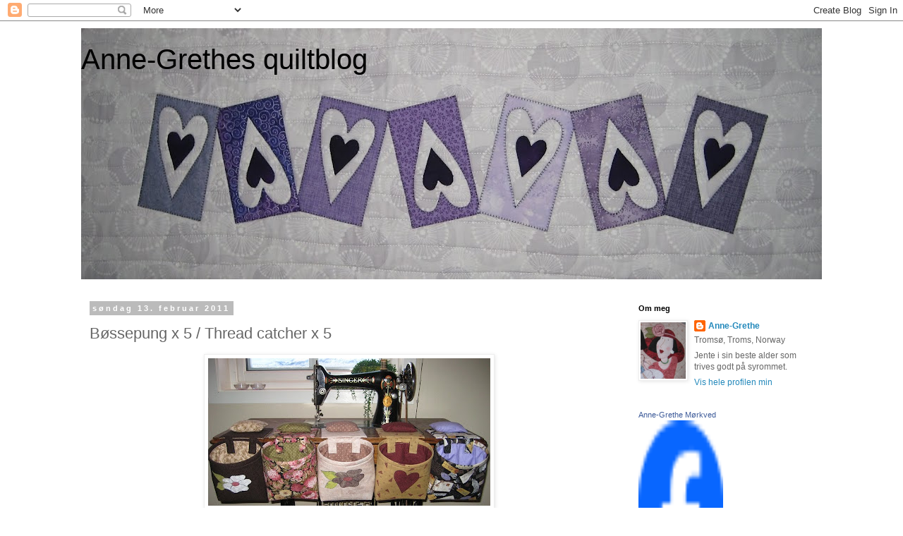

--- FILE ---
content_type: text/html; charset=UTF-8
request_url: https://anne-grethe.blogspot.com/2011/02/bssepung-x-5-thread-catcher-x-5.html
body_size: 28448
content:
<!DOCTYPE html>
<html class='v2' dir='ltr' lang='no-NO'>
<head>
<link href='https://www.blogger.com/static/v1/widgets/4128112664-css_bundle_v2.css' rel='stylesheet' type='text/css'/>
<meta content='width=1100' name='viewport'/>
<meta content='text/html; charset=UTF-8' http-equiv='Content-Type'/>
<meta content='blogger' name='generator'/>
<link href='https://anne-grethe.blogspot.com/favicon.ico' rel='icon' type='image/x-icon'/>
<link href='http://anne-grethe.blogspot.com/2011/02/bssepung-x-5-thread-catcher-x-5.html' rel='canonical'/>
<link rel="alternate" type="application/atom+xml" title="                   Anne-Grethes quiltblog - Atom" href="https://anne-grethe.blogspot.com/feeds/posts/default" />
<link rel="alternate" type="application/rss+xml" title="                   Anne-Grethes quiltblog - RSS" href="https://anne-grethe.blogspot.com/feeds/posts/default?alt=rss" />
<link rel="service.post" type="application/atom+xml" title="                   Anne-Grethes quiltblog - Atom" href="https://www.blogger.com/feeds/8357582144943923412/posts/default" />

<link rel="alternate" type="application/atom+xml" title="                   Anne-Grethes quiltblog - Atom" href="https://anne-grethe.blogspot.com/feeds/2141065412676261874/comments/default" />
<!--Can't find substitution for tag [blog.ieCssRetrofitLinks]-->
<link href='https://blogger.googleusercontent.com/img/b/R29vZ2xl/AVvXsEjMPYvzQ8-UyYCZoY-e-C8MhHa118ipQuE4hQ5gN7a9v-e2G2VsnCoINYOW5c6od2xIaNZn5EqucAxq464ktW9_lX9VVt16euISKR_gmONTmFDhW9Dztfk7oZmtYiCTkAfLHm_AV_7ByZdJ/s400/B%25C3%25B8ssepunger+2011+Alle+fem.jpg' rel='image_src'/>
<meta content='http://anne-grethe.blogspot.com/2011/02/bssepung-x-5-thread-catcher-x-5.html' property='og:url'/>
<meta content='Bøssepung x 5 / Thread catcher x 5' property='og:title'/>
<meta content='Nå er det en stund siden jeg har sydd slike bøssepunger. For mange år siden kjøpte jeg en kit med mønster den gang Kathrine hadde sin butikk...' property='og:description'/>
<meta content='https://blogger.googleusercontent.com/img/b/R29vZ2xl/AVvXsEjMPYvzQ8-UyYCZoY-e-C8MhHa118ipQuE4hQ5gN7a9v-e2G2VsnCoINYOW5c6od2xIaNZn5EqucAxq464ktW9_lX9VVt16euISKR_gmONTmFDhW9Dztfk7oZmtYiCTkAfLHm_AV_7ByZdJ/w1200-h630-p-k-no-nu/B%25C3%25B8ssepunger+2011+Alle+fem.jpg' property='og:image'/>
<title>                   Anne-Grethes quiltblog: Bøssepung x 5 / Thread catcher x 5</title>
<style id='page-skin-1' type='text/css'><!--
/*
-----------------------------------------------
Blogger Template Style
Name:     Simple
Designer: Blogger
URL:      www.blogger.com
----------------------------------------------- */
/* Content
----------------------------------------------- */
body {
font: normal normal 12px 'Trebuchet MS', Trebuchet, Verdana, sans-serif;
color: #666666;
background: #ffffff none repeat scroll top left;
padding: 0 0 0 0;
}
html body .region-inner {
min-width: 0;
max-width: 100%;
width: auto;
}
h2 {
font-size: 22px;
}
a:link {
text-decoration:none;
color: #2288bb;
}
a:visited {
text-decoration:none;
color: #888888;
}
a:hover {
text-decoration:underline;
color: #33aaff;
}
.body-fauxcolumn-outer .fauxcolumn-inner {
background: transparent none repeat scroll top left;
_background-image: none;
}
.body-fauxcolumn-outer .cap-top {
position: absolute;
z-index: 1;
height: 400px;
width: 100%;
}
.body-fauxcolumn-outer .cap-top .cap-left {
width: 100%;
background: transparent none repeat-x scroll top left;
_background-image: none;
}
.content-outer {
-moz-box-shadow: 0 0 0 rgba(0, 0, 0, .15);
-webkit-box-shadow: 0 0 0 rgba(0, 0, 0, .15);
-goog-ms-box-shadow: 0 0 0 #333333;
box-shadow: 0 0 0 rgba(0, 0, 0, .15);
margin-bottom: 1px;
}
.content-inner {
padding: 10px 40px;
}
.content-inner {
background-color: #ffffff;
}
/* Header
----------------------------------------------- */
.header-outer {
background: transparent none repeat-x scroll 0 -400px;
_background-image: none;
}
.Header h1 {
font: normal normal 40px 'Trebuchet MS',Trebuchet,Verdana,sans-serif;
color: #000000;
text-shadow: 0 0 0 rgba(0, 0, 0, .2);
}
.Header h1 a {
color: #000000;
}
.Header .description {
font-size: 18px;
color: #000000;
}
.header-inner .Header .titlewrapper {
padding: 22px 0;
}
.header-inner .Header .descriptionwrapper {
padding: 0 0;
}
/* Tabs
----------------------------------------------- */
.tabs-inner .section:first-child {
border-top: 0 solid #dddddd;
}
.tabs-inner .section:first-child ul {
margin-top: -1px;
border-top: 1px solid #dddddd;
border-left: 1px solid #dddddd;
border-right: 1px solid #dddddd;
}
.tabs-inner .widget ul {
background: transparent none repeat-x scroll 0 -800px;
_background-image: none;
border-bottom: 1px solid #dddddd;
margin-top: 0;
margin-left: -30px;
margin-right: -30px;
}
.tabs-inner .widget li a {
display: inline-block;
padding: .6em 1em;
font: normal normal 12px 'Trebuchet MS', Trebuchet, Verdana, sans-serif;
color: #000000;
border-left: 1px solid #ffffff;
border-right: 1px solid #dddddd;
}
.tabs-inner .widget li:first-child a {
border-left: none;
}
.tabs-inner .widget li.selected a, .tabs-inner .widget li a:hover {
color: #000000;
background-color: #eeeeee;
text-decoration: none;
}
/* Columns
----------------------------------------------- */
.main-outer {
border-top: 0 solid transparent;
}
.fauxcolumn-left-outer .fauxcolumn-inner {
border-right: 1px solid transparent;
}
.fauxcolumn-right-outer .fauxcolumn-inner {
border-left: 1px solid transparent;
}
/* Headings
----------------------------------------------- */
div.widget > h2,
div.widget h2.title {
margin: 0 0 1em 0;
font: normal bold 11px 'Trebuchet MS',Trebuchet,Verdana,sans-serif;
color: #000000;
}
/* Widgets
----------------------------------------------- */
.widget .zippy {
color: #999999;
text-shadow: 2px 2px 1px rgba(0, 0, 0, .1);
}
.widget .popular-posts ul {
list-style: none;
}
/* Posts
----------------------------------------------- */
h2.date-header {
font: normal bold 11px Arial, Tahoma, Helvetica, FreeSans, sans-serif;
}
.date-header span {
background-color: #bbbbbb;
color: #ffffff;
padding: 0.4em;
letter-spacing: 3px;
margin: inherit;
}
.main-inner {
padding-top: 35px;
padding-bottom: 65px;
}
.main-inner .column-center-inner {
padding: 0 0;
}
.main-inner .column-center-inner .section {
margin: 0 1em;
}
.post {
margin: 0 0 45px 0;
}
h3.post-title, .comments h4 {
font: normal normal 22px 'Trebuchet MS',Trebuchet,Verdana,sans-serif;
margin: .75em 0 0;
}
.post-body {
font-size: 110%;
line-height: 1.4;
position: relative;
}
.post-body img, .post-body .tr-caption-container, .Profile img, .Image img,
.BlogList .item-thumbnail img {
padding: 2px;
background: #ffffff;
border: 1px solid #eeeeee;
-moz-box-shadow: 1px 1px 5px rgba(0, 0, 0, .1);
-webkit-box-shadow: 1px 1px 5px rgba(0, 0, 0, .1);
box-shadow: 1px 1px 5px rgba(0, 0, 0, .1);
}
.post-body img, .post-body .tr-caption-container {
padding: 5px;
}
.post-body .tr-caption-container {
color: #666666;
}
.post-body .tr-caption-container img {
padding: 0;
background: transparent;
border: none;
-moz-box-shadow: 0 0 0 rgba(0, 0, 0, .1);
-webkit-box-shadow: 0 0 0 rgba(0, 0, 0, .1);
box-shadow: 0 0 0 rgba(0, 0, 0, .1);
}
.post-header {
margin: 0 0 1.5em;
line-height: 1.6;
font-size: 90%;
}
.post-footer {
margin: 20px -2px 0;
padding: 5px 10px;
color: #666666;
background-color: #eeeeee;
border-bottom: 1px solid #eeeeee;
line-height: 1.6;
font-size: 90%;
}
#comments .comment-author {
padding-top: 1.5em;
border-top: 1px solid transparent;
background-position: 0 1.5em;
}
#comments .comment-author:first-child {
padding-top: 0;
border-top: none;
}
.avatar-image-container {
margin: .2em 0 0;
}
#comments .avatar-image-container img {
border: 1px solid #eeeeee;
}
/* Comments
----------------------------------------------- */
.comments .comments-content .icon.blog-author {
background-repeat: no-repeat;
background-image: url([data-uri]);
}
.comments .comments-content .loadmore a {
border-top: 1px solid #999999;
border-bottom: 1px solid #999999;
}
.comments .comment-thread.inline-thread {
background-color: #eeeeee;
}
.comments .continue {
border-top: 2px solid #999999;
}
/* Accents
---------------------------------------------- */
.section-columns td.columns-cell {
border-left: 1px solid transparent;
}
.blog-pager {
background: transparent url(//www.blogblog.com/1kt/simple/paging_dot.png) repeat-x scroll top center;
}
.blog-pager-older-link, .home-link,
.blog-pager-newer-link {
background-color: #ffffff;
padding: 5px;
}
.footer-outer {
border-top: 1px dashed #bbbbbb;
}
/* Mobile
----------------------------------------------- */
body.mobile  {
background-size: auto;
}
.mobile .body-fauxcolumn-outer {
background: transparent none repeat scroll top left;
}
.mobile .body-fauxcolumn-outer .cap-top {
background-size: 100% auto;
}
.mobile .content-outer {
-webkit-box-shadow: 0 0 3px rgba(0, 0, 0, .15);
box-shadow: 0 0 3px rgba(0, 0, 0, .15);
}
.mobile .tabs-inner .widget ul {
margin-left: 0;
margin-right: 0;
}
.mobile .post {
margin: 0;
}
.mobile .main-inner .column-center-inner .section {
margin: 0;
}
.mobile .date-header span {
padding: 0.1em 10px;
margin: 0 -10px;
}
.mobile h3.post-title {
margin: 0;
}
.mobile .blog-pager {
background: transparent none no-repeat scroll top center;
}
.mobile .footer-outer {
border-top: none;
}
.mobile .main-inner, .mobile .footer-inner {
background-color: #ffffff;
}
.mobile-index-contents {
color: #666666;
}
.mobile-link-button {
background-color: #2288bb;
}
.mobile-link-button a:link, .mobile-link-button a:visited {
color: #ffffff;
}
.mobile .tabs-inner .section:first-child {
border-top: none;
}
.mobile .tabs-inner .PageList .widget-content {
background-color: #eeeeee;
color: #000000;
border-top: 1px solid #dddddd;
border-bottom: 1px solid #dddddd;
}
.mobile .tabs-inner .PageList .widget-content .pagelist-arrow {
border-left: 1px solid #dddddd;
}

--></style>
<style id='template-skin-1' type='text/css'><!--
body {
min-width: 1130px;
}
.content-outer, .content-fauxcolumn-outer, .region-inner {
min-width: 1130px;
max-width: 1130px;
_width: 1130px;
}
.main-inner .columns {
padding-left: 0px;
padding-right: 290px;
}
.main-inner .fauxcolumn-center-outer {
left: 0px;
right: 290px;
/* IE6 does not respect left and right together */
_width: expression(this.parentNode.offsetWidth -
parseInt("0px") -
parseInt("290px") + 'px');
}
.main-inner .fauxcolumn-left-outer {
width: 0px;
}
.main-inner .fauxcolumn-right-outer {
width: 290px;
}
.main-inner .column-left-outer {
width: 0px;
right: 100%;
margin-left: -0px;
}
.main-inner .column-right-outer {
width: 290px;
margin-right: -290px;
}
#layout {
min-width: 0;
}
#layout .content-outer {
min-width: 0;
width: 800px;
}
#layout .region-inner {
min-width: 0;
width: auto;
}
body#layout div.add_widget {
padding: 8px;
}
body#layout div.add_widget a {
margin-left: 32px;
}
--></style>
<link href='https://www.blogger.com/dyn-css/authorization.css?targetBlogID=8357582144943923412&amp;zx=31d5aee0-836a-4c2f-95de-daa9ce98672f' media='none' onload='if(media!=&#39;all&#39;)media=&#39;all&#39;' rel='stylesheet'/><noscript><link href='https://www.blogger.com/dyn-css/authorization.css?targetBlogID=8357582144943923412&amp;zx=31d5aee0-836a-4c2f-95de-daa9ce98672f' rel='stylesheet'/></noscript>
<meta name='google-adsense-platform-account' content='ca-host-pub-1556223355139109'/>
<meta name='google-adsense-platform-domain' content='blogspot.com'/>

</head>
<body class='loading variant-simplysimple'>
<div class='navbar section' id='navbar' name='Navbar'><div class='widget Navbar' data-version='1' id='Navbar1'><script type="text/javascript">
    function setAttributeOnload(object, attribute, val) {
      if(window.addEventListener) {
        window.addEventListener('load',
          function(){ object[attribute] = val; }, false);
      } else {
        window.attachEvent('onload', function(){ object[attribute] = val; });
      }
    }
  </script>
<div id="navbar-iframe-container"></div>
<script type="text/javascript" src="https://apis.google.com/js/platform.js"></script>
<script type="text/javascript">
      gapi.load("gapi.iframes:gapi.iframes.style.bubble", function() {
        if (gapi.iframes && gapi.iframes.getContext) {
          gapi.iframes.getContext().openChild({
              url: 'https://www.blogger.com/navbar/8357582144943923412?po\x3d2141065412676261874\x26origin\x3dhttps://anne-grethe.blogspot.com',
              where: document.getElementById("navbar-iframe-container"),
              id: "navbar-iframe"
          });
        }
      });
    </script><script type="text/javascript">
(function() {
var script = document.createElement('script');
script.type = 'text/javascript';
script.src = '//pagead2.googlesyndication.com/pagead/js/google_top_exp.js';
var head = document.getElementsByTagName('head')[0];
if (head) {
head.appendChild(script);
}})();
</script>
</div></div>
<div class='body-fauxcolumns'>
<div class='fauxcolumn-outer body-fauxcolumn-outer'>
<div class='cap-top'>
<div class='cap-left'></div>
<div class='cap-right'></div>
</div>
<div class='fauxborder-left'>
<div class='fauxborder-right'></div>
<div class='fauxcolumn-inner'>
</div>
</div>
<div class='cap-bottom'>
<div class='cap-left'></div>
<div class='cap-right'></div>
</div>
</div>
</div>
<div class='content'>
<div class='content-fauxcolumns'>
<div class='fauxcolumn-outer content-fauxcolumn-outer'>
<div class='cap-top'>
<div class='cap-left'></div>
<div class='cap-right'></div>
</div>
<div class='fauxborder-left'>
<div class='fauxborder-right'></div>
<div class='fauxcolumn-inner'>
</div>
</div>
<div class='cap-bottom'>
<div class='cap-left'></div>
<div class='cap-right'></div>
</div>
</div>
</div>
<div class='content-outer'>
<div class='content-cap-top cap-top'>
<div class='cap-left'></div>
<div class='cap-right'></div>
</div>
<div class='fauxborder-left content-fauxborder-left'>
<div class='fauxborder-right content-fauxborder-right'></div>
<div class='content-inner'>
<header>
<div class='header-outer'>
<div class='header-cap-top cap-top'>
<div class='cap-left'></div>
<div class='cap-right'></div>
</div>
<div class='fauxborder-left header-fauxborder-left'>
<div class='fauxborder-right header-fauxborder-right'></div>
<div class='region-inner header-inner'>
<div class='header section' id='header' name='Overskrift'><div class='widget Header' data-version='1' id='Header2'>
<div id='header-inner' style='background-image: url("https://blogger.googleusercontent.com/img/b/R29vZ2xl/AVvXsEiA-zRze5NtqbRFtzo98PDptyJYQjLgg5TKXQMbfgyt5bRxMKq12yldZ08yi4De73HS8fkW9KT4BV1xzVH2WegUrRMqMC-INUdWMqzeaImYLa9EQ6KpqRk6XbIzCVcmuIhnxc9g5U4PwCY/s1050/IMG_8381.JPG"); background-position: left; min-height: 356px; _height: 356px; background-repeat: no-repeat; '>
<div class='titlewrapper' style='background: transparent'>
<h1 class='title' style='background: transparent; border-width: 0px'>
<a href='https://anne-grethe.blogspot.com/'>
                   Anne-Grethes quiltblog
</a>
</h1>
</div>
<div class='descriptionwrapper'>
<p class='description'><span>
</span></p>
</div>
</div>
</div></div>
</div>
</div>
<div class='header-cap-bottom cap-bottom'>
<div class='cap-left'></div>
<div class='cap-right'></div>
</div>
</div>
</header>
<div class='tabs-outer'>
<div class='tabs-cap-top cap-top'>
<div class='cap-left'></div>
<div class='cap-right'></div>
</div>
<div class='fauxborder-left tabs-fauxborder-left'>
<div class='fauxborder-right tabs-fauxborder-right'></div>
<div class='region-inner tabs-inner'>
<div class='tabs no-items section' id='crosscol' name='Krysskolonne'></div>
<div class='tabs no-items section' id='crosscol-overflow' name='Cross-Column 2'></div>
</div>
</div>
<div class='tabs-cap-bottom cap-bottom'>
<div class='cap-left'></div>
<div class='cap-right'></div>
</div>
</div>
<div class='main-outer'>
<div class='main-cap-top cap-top'>
<div class='cap-left'></div>
<div class='cap-right'></div>
</div>
<div class='fauxborder-left main-fauxborder-left'>
<div class='fauxborder-right main-fauxborder-right'></div>
<div class='region-inner main-inner'>
<div class='columns fauxcolumns'>
<div class='fauxcolumn-outer fauxcolumn-center-outer'>
<div class='cap-top'>
<div class='cap-left'></div>
<div class='cap-right'></div>
</div>
<div class='fauxborder-left'>
<div class='fauxborder-right'></div>
<div class='fauxcolumn-inner'>
</div>
</div>
<div class='cap-bottom'>
<div class='cap-left'></div>
<div class='cap-right'></div>
</div>
</div>
<div class='fauxcolumn-outer fauxcolumn-left-outer'>
<div class='cap-top'>
<div class='cap-left'></div>
<div class='cap-right'></div>
</div>
<div class='fauxborder-left'>
<div class='fauxborder-right'></div>
<div class='fauxcolumn-inner'>
</div>
</div>
<div class='cap-bottom'>
<div class='cap-left'></div>
<div class='cap-right'></div>
</div>
</div>
<div class='fauxcolumn-outer fauxcolumn-right-outer'>
<div class='cap-top'>
<div class='cap-left'></div>
<div class='cap-right'></div>
</div>
<div class='fauxborder-left'>
<div class='fauxborder-right'></div>
<div class='fauxcolumn-inner'>
</div>
</div>
<div class='cap-bottom'>
<div class='cap-left'></div>
<div class='cap-right'></div>
</div>
</div>
<!-- corrects IE6 width calculation -->
<div class='columns-inner'>
<div class='column-center-outer'>
<div class='column-center-inner'>
<div class='main section' id='main' name='Hoveddel'><div class='widget Blog' data-version='1' id='Blog1'>
<div class='blog-posts hfeed'>

          <div class="date-outer">
        
<h2 class='date-header'><span>søndag 13. februar 2011</span></h2>

          <div class="date-posts">
        
<div class='post-outer'>
<div class='post hentry uncustomized-post-template' itemprop='blogPost' itemscope='itemscope' itemtype='http://schema.org/BlogPosting'>
<meta content='https://blogger.googleusercontent.com/img/b/R29vZ2xl/AVvXsEjMPYvzQ8-UyYCZoY-e-C8MhHa118ipQuE4hQ5gN7a9v-e2G2VsnCoINYOW5c6od2xIaNZn5EqucAxq464ktW9_lX9VVt16euISKR_gmONTmFDhW9Dztfk7oZmtYiCTkAfLHm_AV_7ByZdJ/s400/B%25C3%25B8ssepunger+2011+Alle+fem.jpg' itemprop='image_url'/>
<meta content='8357582144943923412' itemprop='blogId'/>
<meta content='2141065412676261874' itemprop='postId'/>
<a name='2141065412676261874'></a>
<h3 class='post-title entry-title' itemprop='name'>
Bøssepung x 5 / Thread catcher x 5
</h3>
<div class='post-header'>
<div class='post-header-line-1'></div>
</div>
<div class='post-body entry-content' id='post-body-2141065412676261874' itemprop='description articleBody'>
<a href="https://blogger.googleusercontent.com/img/b/R29vZ2xl/AVvXsEjMPYvzQ8-UyYCZoY-e-C8MhHa118ipQuE4hQ5gN7a9v-e2G2VsnCoINYOW5c6od2xIaNZn5EqucAxq464ktW9_lX9VVt16euISKR_gmONTmFDhW9Dztfk7oZmtYiCTkAfLHm_AV_7ByZdJ/s1600/B%25C3%25B8ssepunger+2011+Alle+fem.jpg"><img alt="" border="0" id="BLOGGER_PHOTO_ID_5573187462448155442" src="https://blogger.googleusercontent.com/img/b/R29vZ2xl/AVvXsEjMPYvzQ8-UyYCZoY-e-C8MhHa118ipQuE4hQ5gN7a9v-e2G2VsnCoINYOW5c6od2xIaNZn5EqucAxq464ktW9_lX9VVt16euISKR_gmONTmFDhW9Dztfk7oZmtYiCTkAfLHm_AV_7ByZdJ/s400/B%25C3%25B8ssepunger+2011+Alle+fem.jpg" style="display:block; margin:0px auto 10px; text-align:center;cursor:pointer; cursor:hand;width: 400px; height: 209px;" /></a><br />Nå er det en stund siden jeg har sydd slike bøssepunger. For mange år siden kjøpte jeg en kit med mønster den gang Kathrine hadde sin butikk i Tønsberg. Det er Anne Berit Røed Pedersen som er designer.<br />Av og til dukker det opp bestillinger og noen av disse bøssepungene vil snart bytte adresse.<br /><br /><em>It's been a while since last time I made these. Many years ago I bought a kit and pattern in Tønsberg while Kathrine had her quiltshop there. The designer is Anne Berit Røed Pedersen.<br />Once in a while somebody orders a thread catcher and now I have five ready for delivery.</em><br /><br /><a href="https://blogger.googleusercontent.com/img/b/R29vZ2xl/AVvXsEibCfiXS02zlCKwuBoHkNLyEAW_7JowsVA32oGH_9Vmy2btEHdMQNuAWsX9Ec-E2z1BVLOZr-Yek66NwLyE7WeDG0u2GB_3TuZ3QbQ6ZR_LQNd-FlZIX60BEhMh3P5jz96SqhUEB83b9zYS/s1600/B%25C3%25B8ssepunger+montasje.jpg"><img alt="" border="0" id="BLOGGER_PHOTO_ID_5573187458015464226" src="https://blogger.googleusercontent.com/img/b/R29vZ2xl/AVvXsEibCfiXS02zlCKwuBoHkNLyEAW_7JowsVA32oGH_9Vmy2btEHdMQNuAWsX9Ec-E2z1BVLOZr-Yek66NwLyE7WeDG0u2GB_3TuZ3QbQ6ZR_LQNd-FlZIX60BEhMh3P5jz96SqhUEB83b9zYS/s400/B%25C3%25B8ssepunger+montasje.jpg" style="display:block; margin:0px auto 10px; text-align:center;cursor:pointer; cursor:hand;width: 400px; height: 400px;" /></a><br /><a href="https://blogger.googleusercontent.com/img/b/R29vZ2xl/AVvXsEhqSM7qqt5q_pNGFCNRxsgK2x3jD1_DubIXroG9rf34RPMis26izwv_jNnW0Tta0OdO7r4RD8Ss9SFCChD-qw0-uy_RcOqE1dRznCUkJchYVeega_jeZHE6Ft_ipFw5VTY0llgSyjGB1yUF/s1600/B%25C3%25B8ssepunger+2011+og+symaskin.jpg"><img alt="" border="0" id="BLOGGER_PHOTO_ID_5573187455002746242" src="https://blogger.googleusercontent.com/img/b/R29vZ2xl/AVvXsEhqSM7qqt5q_pNGFCNRxsgK2x3jD1_DubIXroG9rf34RPMis26izwv_jNnW0Tta0OdO7r4RD8Ss9SFCChD-qw0-uy_RcOqE1dRznCUkJchYVeega_jeZHE6Ft_ipFw5VTY0llgSyjGB1yUF/s400/B%25C3%25B8ssepunger+2011+og+symaskin.jpg" style="display:block; margin:0px auto 10px; text-align:center;cursor:pointer; cursor:hand;width: 400px; height: 379px;" /></a><br /><br /><a href="http://www.mylivesignature.com" target="_blank"><img src="https://lh3.googleusercontent.com/blogger_img_proxy/AEn0k_vS4OMGhc2loBg1vaUIEJlNHZugpahByxKC_c75f4SfnxRPktwkXw0Xu1ZafgSqkWzKkDLIXYlbYGE_T7ctbMm2Gdrjb3BoQcfEWrvWg0VjyIZ9gis1l9nJDrMIbAcFw0Emd6xz9-WitAZzMaYoxzrCGJOMijIx=s0-d" style="border: none; background: transparent;"></a>
<div style='clear: both;'></div>
</div>
<div class='post-footer'>
<div class='post-footer-line post-footer-line-1'>
<span class='post-author vcard'>
Lagt inn av
<span class='fn' itemprop='author' itemscope='itemscope' itemtype='http://schema.org/Person'>
<meta content='https://www.blogger.com/profile/18385943253146954842' itemprop='url'/>
<a class='g-profile' href='https://www.blogger.com/profile/18385943253146954842' rel='author' title='author profile'>
<span itemprop='name'>Anne-Grethe</span>
</a>
</span>
</span>
<span class='post-timestamp'>
kl.
<meta content='http://anne-grethe.blogspot.com/2011/02/bssepung-x-5-thread-catcher-x-5.html' itemprop='url'/>
<a class='timestamp-link' href='https://anne-grethe.blogspot.com/2011/02/bssepung-x-5-thread-catcher-x-5.html' rel='bookmark' title='permanent link'><abbr class='published' itemprop='datePublished' title='2011-02-13T15:35:00+01:00'>15:35</abbr></a>
</span>
<span class='post-comment-link'>
</span>
<span class='post-icons'>
<span class='item-action'>
<a href='https://www.blogger.com/email-post/8357582144943923412/2141065412676261874' title='Send innlegg i e-post'>
<img alt='' class='icon-action' height='13' src='https://resources.blogblog.com/img/icon18_email.gif' width='18'/>
</a>
</span>
<span class='item-control blog-admin pid-1552477386'>
<a href='https://www.blogger.com/post-edit.g?blogID=8357582144943923412&postID=2141065412676261874&from=pencil' title='Rediger innlegg'>
<img alt='' class='icon-action' height='18' src='https://resources.blogblog.com/img/icon18_edit_allbkg.gif' width='18'/>
</a>
</span>
</span>
<div class='post-share-buttons goog-inline-block'>
<a class='goog-inline-block share-button sb-email' href='https://www.blogger.com/share-post.g?blogID=8357582144943923412&postID=2141065412676261874&target=email' target='_blank' title='Send dette via e-post'><span class='share-button-link-text'>Send dette via e-post</span></a><a class='goog-inline-block share-button sb-blog' href='https://www.blogger.com/share-post.g?blogID=8357582144943923412&postID=2141065412676261874&target=blog' onclick='window.open(this.href, "_blank", "height=270,width=475"); return false;' target='_blank' title='Blogg dette!'><span class='share-button-link-text'>Blogg dette!</span></a><a class='goog-inline-block share-button sb-twitter' href='https://www.blogger.com/share-post.g?blogID=8357582144943923412&postID=2141065412676261874&target=twitter' target='_blank' title='Del på X'><span class='share-button-link-text'>Del på X</span></a><a class='goog-inline-block share-button sb-facebook' href='https://www.blogger.com/share-post.g?blogID=8357582144943923412&postID=2141065412676261874&target=facebook' onclick='window.open(this.href, "_blank", "height=430,width=640"); return false;' target='_blank' title='Del på Facebook'><span class='share-button-link-text'>Del på Facebook</span></a><a class='goog-inline-block share-button sb-pinterest' href='https://www.blogger.com/share-post.g?blogID=8357582144943923412&postID=2141065412676261874&target=pinterest' target='_blank' title='Del på Pinterest'><span class='share-button-link-text'>Del på Pinterest</span></a>
</div>
</div>
<div class='post-footer-line post-footer-line-2'>
<span class='post-labels'>
</span>
</div>
<div class='post-footer-line post-footer-line-3'>
<span class='post-location'>
</span>
</div>
</div>
</div>
<div class='comments' id='comments'>
<a name='comments'></a>
<h4>16 kommentarer:</h4>
<div id='Blog1_comments-block-wrapper'>
<dl class='avatar-comment-indent' id='comments-block'>
<dt class='comment-author ' id='c4997999771731593613'>
<a name='c4997999771731593613'></a>
<div class="avatar-image-container avatar-stock"><span dir="ltr"><a href="https://www.blogger.com/profile/12037676525277551546" target="" rel="nofollow" onclick="" class="avatar-hovercard" id="av-4997999771731593613-12037676525277551546"><img src="//www.blogger.com/img/blogger_logo_round_35.png" width="35" height="35" alt="" title="Unknown">

</a></span></div>
<a href='https://www.blogger.com/profile/12037676525277551546' rel='nofollow'>Unknown</a>
sa...
</dt>
<dd class='comment-body' id='Blog1_cmt-4997999771731593613'>
<p>
De er kjempefine, skulle ønske jeg hadde mønsteret!!
</p>
</dd>
<dd class='comment-footer'>
<span class='comment-timestamp'>
<a href='https://anne-grethe.blogspot.com/2011/02/bssepung-x-5-thread-catcher-x-5.html?showComment=1297610693329#c4997999771731593613' title='comment permalink'>
13/2/11 16:24
</a>
<span class='item-control blog-admin pid-1426545626'>
<a class='comment-delete' href='https://www.blogger.com/comment/delete/8357582144943923412/4997999771731593613' title='Slett kommentar'>
<img src='https://resources.blogblog.com/img/icon_delete13.gif'/>
</a>
</span>
</span>
</dd>
<dt class='comment-author ' id='c2795106510889637862'>
<a name='c2795106510889637862'></a>
<div class="avatar-image-container vcard"><span dir="ltr"><a href="https://www.blogger.com/profile/08352296269558395974" target="" rel="nofollow" onclick="" class="avatar-hovercard" id="av-2795106510889637862-08352296269558395974"><img src="https://resources.blogblog.com/img/blank.gif" width="35" height="35" class="delayLoad" style="display: none;" longdesc="//blogger.googleusercontent.com/img/b/R29vZ2xl/AVvXsEizsKbPNboleN09pyJ1pX5gmeYUL58mmwMepgqp8CKnSC4A_am3qlnHhbqx_sk-GXY3rorMVdOlgDDVa6ahSb-AvhqUkvjhi-BZ7n8JvEDc2MxZK0h7V1j6HJKsU-BOApM/s45-c/Det+bla%CC%8Aser-001.JPG" alt="" title="Gudrun">

<noscript><img src="//blogger.googleusercontent.com/img/b/R29vZ2xl/AVvXsEizsKbPNboleN09pyJ1pX5gmeYUL58mmwMepgqp8CKnSC4A_am3qlnHhbqx_sk-GXY3rorMVdOlgDDVa6ahSb-AvhqUkvjhi-BZ7n8JvEDc2MxZK0h7V1j6HJKsU-BOApM/s45-c/Det+bla%CC%8Aser-001.JPG" width="35" height="35" class="photo" alt=""></noscript></a></span></div>
<a href='https://www.blogger.com/profile/08352296269558395974' rel='nofollow'>Gudrun</a>
sa...
</dt>
<dd class='comment-body' id='Blog1_cmt-2795106510889637862'>
<p>
Så fina i sin variation är så välsydda.
</p>
</dd>
<dd class='comment-footer'>
<span class='comment-timestamp'>
<a href='https://anne-grethe.blogspot.com/2011/02/bssepung-x-5-thread-catcher-x-5.html?showComment=1297610948173#c2795106510889637862' title='comment permalink'>
13/2/11 16:29
</a>
<span class='item-control blog-admin pid-1042602486'>
<a class='comment-delete' href='https://www.blogger.com/comment/delete/8357582144943923412/2795106510889637862' title='Slett kommentar'>
<img src='https://resources.blogblog.com/img/icon_delete13.gif'/>
</a>
</span>
</span>
</dd>
<dt class='comment-author ' id='c815852511949493075'>
<a name='c815852511949493075'></a>
<div class="avatar-image-container vcard"><span dir="ltr"><a href="https://www.blogger.com/profile/12747806792264922851" target="" rel="nofollow" onclick="" class="avatar-hovercard" id="av-815852511949493075-12747806792264922851"><img src="https://resources.blogblog.com/img/blank.gif" width="35" height="35" class="delayLoad" style="display: none;" longdesc="//1.bp.blogspot.com/_1Dqwh1ai3Bg/Sr9REiIVPsI/AAAAAAAAASo/vCvPbBQyfHc/S45-s35/Bilde%2B292.jpg" alt="" title="Bente">

<noscript><img src="//1.bp.blogspot.com/_1Dqwh1ai3Bg/Sr9REiIVPsI/AAAAAAAAASo/vCvPbBQyfHc/S45-s35/Bilde%2B292.jpg" width="35" height="35" class="photo" alt=""></noscript></a></span></div>
<a href='https://www.blogger.com/profile/12747806792264922851' rel='nofollow'>Bente</a>
sa...
</dt>
<dd class='comment-body' id='Blog1_cmt-815852511949493075'>
<p>
Flotte alle ihop :-)
</p>
</dd>
<dd class='comment-footer'>
<span class='comment-timestamp'>
<a href='https://anne-grethe.blogspot.com/2011/02/bssepung-x-5-thread-catcher-x-5.html?showComment=1297611080673#c815852511949493075' title='comment permalink'>
13/2/11 16:31
</a>
<span class='item-control blog-admin pid-1622439276'>
<a class='comment-delete' href='https://www.blogger.com/comment/delete/8357582144943923412/815852511949493075' title='Slett kommentar'>
<img src='https://resources.blogblog.com/img/icon_delete13.gif'/>
</a>
</span>
</span>
</dd>
<dt class='comment-author ' id='c918984427674779033'>
<a name='c918984427674779033'></a>
<div class="avatar-image-container vcard"><span dir="ltr"><a href="https://www.blogger.com/profile/10805705253087258631" target="" rel="nofollow" onclick="" class="avatar-hovercard" id="av-918984427674779033-10805705253087258631"><img src="https://resources.blogblog.com/img/blank.gif" width="35" height="35" class="delayLoad" style="display: none;" longdesc="//2.bp.blogspot.com/-O2B9QyMft5c/YM5khZSEq5I/AAAAAAAAzMc/UAAgXj0QXuEpxq9S9mxGOS-gl-CMDeGBQCK4BGAYYCw/s35/facebook%252Bphoto.jpg" alt="" title="LuAnn">

<noscript><img src="//2.bp.blogspot.com/-O2B9QyMft5c/YM5khZSEq5I/AAAAAAAAzMc/UAAgXj0QXuEpxq9S9mxGOS-gl-CMDeGBQCK4BGAYYCw/s35/facebook%252Bphoto.jpg" width="35" height="35" class="photo" alt=""></noscript></a></span></div>
<a href='https://www.blogger.com/profile/10805705253087258631' rel='nofollow'>LuAnn</a>
sa...
</dt>
<dd class='comment-body' id='Blog1_cmt-918984427674779033'>
<p>
A friend made me a thread catcher many years ago, and I am still using it every time I sit down at my machine to sew.  But, I have never tried making them.  Yours are so pretty.
</p>
</dd>
<dd class='comment-footer'>
<span class='comment-timestamp'>
<a href='https://anne-grethe.blogspot.com/2011/02/bssepung-x-5-thread-catcher-x-5.html?showComment=1297611437047#c918984427674779033' title='comment permalink'>
13/2/11 16:37
</a>
<span class='item-control blog-admin pid-1823479645'>
<a class='comment-delete' href='https://www.blogger.com/comment/delete/8357582144943923412/918984427674779033' title='Slett kommentar'>
<img src='https://resources.blogblog.com/img/icon_delete13.gif'/>
</a>
</span>
</span>
</dd>
<dt class='comment-author ' id='c4314545442535882841'>
<a name='c4314545442535882841'></a>
<div class="avatar-image-container vcard"><span dir="ltr"><a href="https://www.blogger.com/profile/15740202982845989623" target="" rel="nofollow" onclick="" class="avatar-hovercard" id="av-4314545442535882841-15740202982845989623"><img src="https://resources.blogblog.com/img/blank.gif" width="35" height="35" class="delayLoad" style="display: none;" longdesc="//blogger.googleusercontent.com/img/b/R29vZ2xl/AVvXsEj0XsYf6cxdxAiy4j5iVAV8gbljxwKyGv-jZKL_E4l7Ho9sfOH74kroW3SZZeeqwLDn5lTKBL4_SPJiHsVfJc0QjTCnpvplgtgjsvQbRB9WgIAmz3QYe04uYrC1GTqToQ/s45-c/DSCN2798.JPG" alt="" title="LeKaQuilt">

<noscript><img src="//blogger.googleusercontent.com/img/b/R29vZ2xl/AVvXsEj0XsYf6cxdxAiy4j5iVAV8gbljxwKyGv-jZKL_E4l7Ho9sfOH74kroW3SZZeeqwLDn5lTKBL4_SPJiHsVfJc0QjTCnpvplgtgjsvQbRB9WgIAmz3QYe04uYrC1GTqToQ/s45-c/DSCN2798.JPG" width="35" height="35" class="photo" alt=""></noscript></a></span></div>
<a href='https://www.blogger.com/profile/15740202982845989623' rel='nofollow'>LeKaQuilt</a>
sa...
</dt>
<dd class='comment-body' id='Blog1_cmt-4314545442535882841'>
<p>
Kjempe fine - og veeeeldig praktiske :o)
</p>
</dd>
<dd class='comment-footer'>
<span class='comment-timestamp'>
<a href='https://anne-grethe.blogspot.com/2011/02/bssepung-x-5-thread-catcher-x-5.html?showComment=1297612553397#c4314545442535882841' title='comment permalink'>
13/2/11 16:55
</a>
<span class='item-control blog-admin pid-457586343'>
<a class='comment-delete' href='https://www.blogger.com/comment/delete/8357582144943923412/4314545442535882841' title='Slett kommentar'>
<img src='https://resources.blogblog.com/img/icon_delete13.gif'/>
</a>
</span>
</span>
</dd>
<dt class='comment-author ' id='c7338877288672468720'>
<a name='c7338877288672468720'></a>
<div class="avatar-image-container avatar-stock"><span dir="ltr"><a href="http://maritashandarbeid.blogspot.com/" target="" rel="nofollow" onclick=""><img src="//resources.blogblog.com/img/blank.gif" width="35" height="35" alt="" title="Marita">

</a></span></div>
<a href='http://maritashandarbeid.blogspot.com/' rel='nofollow'>Marita</a>
sa...
</dt>
<dd class='comment-body' id='Blog1_cmt-7338877288672468720'>
<p>
Flotte og fine stoffer du har brukt. Jeg har sydd og solgt en del jeg også og har seff en selv også- uunværlig!
</p>
</dd>
<dd class='comment-footer'>
<span class='comment-timestamp'>
<a href='https://anne-grethe.blogspot.com/2011/02/bssepung-x-5-thread-catcher-x-5.html?showComment=1297616075702#c7338877288672468720' title='comment permalink'>
13/2/11 17:54
</a>
<span class='item-control blog-admin pid-1037287108'>
<a class='comment-delete' href='https://www.blogger.com/comment/delete/8357582144943923412/7338877288672468720' title='Slett kommentar'>
<img src='https://resources.blogblog.com/img/icon_delete13.gif'/>
</a>
</span>
</span>
</dd>
<dt class='comment-author ' id='c8785877458132062159'>
<a name='c8785877458132062159'></a>
<div class="avatar-image-container vcard"><span dir="ltr"><a href="https://www.blogger.com/profile/04242344541127326757" target="" rel="nofollow" onclick="" class="avatar-hovercard" id="av-8785877458132062159-04242344541127326757"><img src="https://resources.blogblog.com/img/blank.gif" width="35" height="35" class="delayLoad" style="display: none;" longdesc="//blogger.googleusercontent.com/img/b/R29vZ2xl/AVvXsEh3vqMnWWWamc2Dr-2Q-Xo3XKbmZuFDrjPNR3t0gF_tXu0tDE5YL7j8MMPi8iqTsVwF_mvFGRSBF65L1tF9qj_qHSDGRTRfJjJhH7sw6YwgXd7c9V2Onl_8fu6TzaTdHoU/s45-c/IMG_0594.JPG" alt="" title="marih&oslash;na">

<noscript><img src="//blogger.googleusercontent.com/img/b/R29vZ2xl/AVvXsEh3vqMnWWWamc2Dr-2Q-Xo3XKbmZuFDrjPNR3t0gF_tXu0tDE5YL7j8MMPi8iqTsVwF_mvFGRSBF65L1tF9qj_qHSDGRTRfJjJhH7sw6YwgXd7c9V2Onl_8fu6TzaTdHoU/s45-c/IMG_0594.JPG" width="35" height="35" class="photo" alt=""></noscript></a></span></div>
<a href='https://www.blogger.com/profile/04242344541127326757' rel='nofollow'>marihøna</a>
sa...
</dt>
<dd class='comment-body' id='Blog1_cmt-8785877458132062159'>
<p>
Kjempefine. Jeg har sydd et par stykker selv.
</p>
</dd>
<dd class='comment-footer'>
<span class='comment-timestamp'>
<a href='https://anne-grethe.blogspot.com/2011/02/bssepung-x-5-thread-catcher-x-5.html?showComment=1297616268897#c8785877458132062159' title='comment permalink'>
13/2/11 17:57
</a>
<span class='item-control blog-admin pid-1641616842'>
<a class='comment-delete' href='https://www.blogger.com/comment/delete/8357582144943923412/8785877458132062159' title='Slett kommentar'>
<img src='https://resources.blogblog.com/img/icon_delete13.gif'/>
</a>
</span>
</span>
</dd>
<dt class='comment-author ' id='c2477460979241290309'>
<a name='c2477460979241290309'></a>
<div class="avatar-image-container vcard"><span dir="ltr"><a href="https://www.blogger.com/profile/02352756154819297885" target="" rel="nofollow" onclick="" class="avatar-hovercard" id="av-2477460979241290309-02352756154819297885"><img src="https://resources.blogblog.com/img/blank.gif" width="35" height="35" class="delayLoad" style="display: none;" longdesc="//blogger.googleusercontent.com/img/b/R29vZ2xl/AVvXsEgraFiF7GwMPWhZTOltW-Ja-gyH4troa8gJ3GYjNV72j9MkD-k3OtiCCm_S9a-eSRs8GrtAugnJGqvSzwGSgqdjUiUZJTIGoFaYn8tHf6y7x_uniupeYi4ixPzHIXO_zIg/s45-c/gravatar.jpg" alt="" title="AnneH">

<noscript><img src="//blogger.googleusercontent.com/img/b/R29vZ2xl/AVvXsEgraFiF7GwMPWhZTOltW-Ja-gyH4troa8gJ3GYjNV72j9MkD-k3OtiCCm_S9a-eSRs8GrtAugnJGqvSzwGSgqdjUiUZJTIGoFaYn8tHf6y7x_uniupeYi4ixPzHIXO_zIg/s45-c/gravatar.jpg" width="35" height="35" class="photo" alt=""></noscript></a></span></div>
<a href='https://www.blogger.com/profile/02352756154819297885' rel='nofollow'>AnneH</a>
sa...
</dt>
<dd class='comment-body' id='Blog1_cmt-2477460979241290309'>
<p>
Så artig å se de igjen. Jeg gikk på kurs hos Anne Berit for mange år siden, da sydde jeg også en sånn.<br />Flotte utgaver du har laget!
</p>
</dd>
<dd class='comment-footer'>
<span class='comment-timestamp'>
<a href='https://anne-grethe.blogspot.com/2011/02/bssepung-x-5-thread-catcher-x-5.html?showComment=1297617220605#c2477460979241290309' title='comment permalink'>
13/2/11 18:13
</a>
<span class='item-control blog-admin pid-1964467879'>
<a class='comment-delete' href='https://www.blogger.com/comment/delete/8357582144943923412/2477460979241290309' title='Slett kommentar'>
<img src='https://resources.blogblog.com/img/icon_delete13.gif'/>
</a>
</span>
</span>
</dd>
<dt class='comment-author ' id='c4501135759796468964'>
<a name='c4501135759796468964'></a>
<div class="avatar-image-container avatar-stock"><span dir="ltr"><img src="//resources.blogblog.com/img/blank.gif" width="35" height="35" alt="" title="Anonym">

</span></div>
Anonym
sa...
</dt>
<dd class='comment-body' id='Blog1_cmt-4501135759796468964'>
<p>
Så fine de er, herlige stoffer og farger. Har planer om å sy meg en slik jeg også:-)
</p>
</dd>
<dd class='comment-footer'>
<span class='comment-timestamp'>
<a href='https://anne-grethe.blogspot.com/2011/02/bssepung-x-5-thread-catcher-x-5.html?showComment=1297617242461#c4501135759796468964' title='comment permalink'>
13/2/11 18:14
</a>
<span class='item-control blog-admin pid-1037287108'>
<a class='comment-delete' href='https://www.blogger.com/comment/delete/8357582144943923412/4501135759796468964' title='Slett kommentar'>
<img src='https://resources.blogblog.com/img/icon_delete13.gif'/>
</a>
</span>
</span>
</dd>
<dt class='comment-author ' id='c1908107203603698340'>
<a name='c1908107203603698340'></a>
<div class="avatar-image-container vcard"><span dir="ltr"><a href="https://www.blogger.com/profile/15944023398866310846" target="" rel="nofollow" onclick="" class="avatar-hovercard" id="av-1908107203603698340-15944023398866310846"><img src="https://resources.blogblog.com/img/blank.gif" width="35" height="35" class="delayLoad" style="display: none;" longdesc="//blogger.googleusercontent.com/img/b/R29vZ2xl/AVvXsEjNhtuf_lUrw_ldMVd5uXQYkd9LifAw9tmprjypvDWHCxYi3z7aRMEWyvCDoSF1p9MUU9k-zm-KKXFSvY6nCKYQlB_ZoTs2_lC5612GOpAd2Y6C-Zqvh2u_MHtVLN1CQQ/s45-c/CIMG1161.JPG" alt="" title="kreativehaende">

<noscript><img src="//blogger.googleusercontent.com/img/b/R29vZ2xl/AVvXsEjNhtuf_lUrw_ldMVd5uXQYkd9LifAw9tmprjypvDWHCxYi3z7aRMEWyvCDoSF1p9MUU9k-zm-KKXFSvY6nCKYQlB_ZoTs2_lC5612GOpAd2Y6C-Zqvh2u_MHtVLN1CQQ/s45-c/CIMG1161.JPG" width="35" height="35" class="photo" alt=""></noscript></a></span></div>
<a href='https://www.blogger.com/profile/15944023398866310846' rel='nofollow'>kreativehaende</a>
sa...
</dt>
<dd class='comment-body' id='Blog1_cmt-1908107203603698340'>
<p>
your thread catchers are pretty and your old singer machine, too.<br />I love to follow your blog.<br />greetings from Germany
</p>
</dd>
<dd class='comment-footer'>
<span class='comment-timestamp'>
<a href='https://anne-grethe.blogspot.com/2011/02/bssepung-x-5-thread-catcher-x-5.html?showComment=1297618078784#c1908107203603698340' title='comment permalink'>
13/2/11 18:27
</a>
<span class='item-control blog-admin pid-759716391'>
<a class='comment-delete' href='https://www.blogger.com/comment/delete/8357582144943923412/1908107203603698340' title='Slett kommentar'>
<img src='https://resources.blogblog.com/img/icon_delete13.gif'/>
</a>
</span>
</span>
</dd>
<dt class='comment-author ' id='c4411012668635700568'>
<a name='c4411012668635700568'></a>
<div class="avatar-image-container vcard"><span dir="ltr"><a href="https://www.blogger.com/profile/18108767195636642900" target="" rel="nofollow" onclick="" class="avatar-hovercard" id="av-4411012668635700568-18108767195636642900"><img src="https://resources.blogblog.com/img/blank.gif" width="35" height="35" class="delayLoad" style="display: none;" longdesc="//blogger.googleusercontent.com/img/b/R29vZ2xl/AVvXsEhUNgghPhxeiV1AV2BQs-YGCs13ERdNalWnJTLF0q2qclG3bMtBhXYELKjZUABaH7kGKM_tKVXwr9Iz0G0_VOhp4EqkN0Tf6ZR7AIjlv5VsjVYE_dj152Re1htd-0Y_iGI/s45-c/Sigrun+p%C3%A5+sy+uka+2013+-+Kopi.JPG" alt="" title="Sigrun">

<noscript><img src="//blogger.googleusercontent.com/img/b/R29vZ2xl/AVvXsEhUNgghPhxeiV1AV2BQs-YGCs13ERdNalWnJTLF0q2qclG3bMtBhXYELKjZUABaH7kGKM_tKVXwr9Iz0G0_VOhp4EqkN0Tf6ZR7AIjlv5VsjVYE_dj152Re1htd-0Y_iGI/s45-c/Sigrun+p%C3%A5+sy+uka+2013+-+Kopi.JPG" width="35" height="35" class="photo" alt=""></noscript></a></span></div>
<a href='https://www.blogger.com/profile/18108767195636642900' rel='nofollow'>Sigrun</a>
sa...
</dt>
<dd class='comment-body' id='Blog1_cmt-4411012668635700568'>
<p>
Kjempefine! Har også sydd flere av disse.
</p>
</dd>
<dd class='comment-footer'>
<span class='comment-timestamp'>
<a href='https://anne-grethe.blogspot.com/2011/02/bssepung-x-5-thread-catcher-x-5.html?showComment=1297618337261#c4411012668635700568' title='comment permalink'>
13/2/11 18:32
</a>
<span class='item-control blog-admin pid-296123978'>
<a class='comment-delete' href='https://www.blogger.com/comment/delete/8357582144943923412/4411012668635700568' title='Slett kommentar'>
<img src='https://resources.blogblog.com/img/icon_delete13.gif'/>
</a>
</span>
</span>
</dd>
<dt class='comment-author ' id='c195047632617770603'>
<a name='c195047632617770603'></a>
<div class="avatar-image-container vcard"><span dir="ltr"><a href="https://www.blogger.com/profile/17223189419827598516" target="" rel="nofollow" onclick="" class="avatar-hovercard" id="av-195047632617770603-17223189419827598516"><img src="https://resources.blogblog.com/img/blank.gif" width="35" height="35" class="delayLoad" style="display: none;" longdesc="//blogger.googleusercontent.com/img/b/R29vZ2xl/AVvXsEjXBqnDxR5cqUdt5Jnc7X3ZWV-ioZl73zr77a_F3j_q9yre6UOKQnl8Y9hRU87IIZ43Em3rLF0PDsqwadMmU96YXb5EEpqJEY1_1yMhq68926jFsjfpkwKcqVfxRB1BfE0/s45-c/PA070029.JPG" alt="" title="lappetussa-Ingunn">

<noscript><img src="//blogger.googleusercontent.com/img/b/R29vZ2xl/AVvXsEjXBqnDxR5cqUdt5Jnc7X3ZWV-ioZl73zr77a_F3j_q9yre6UOKQnl8Y9hRU87IIZ43Em3rLF0PDsqwadMmU96YXb5EEpqJEY1_1yMhq68926jFsjfpkwKcqVfxRB1BfE0/s45-c/PA070029.JPG" width="35" height="35" class="photo" alt=""></noscript></a></span></div>
<a href='https://www.blogger.com/profile/17223189419827598516' rel='nofollow'>lappetussa-Ingunn</a>
sa...
</dt>
<dd class='comment-body' id='Blog1_cmt-195047632617770603'>
<p>
Flotte var de. Og veldig nyttige. Det blir endel bøss når vi syr. Jeg har sydd ett par slike, og kan godt tenke meg å sy fler.
</p>
</dd>
<dd class='comment-footer'>
<span class='comment-timestamp'>
<a href='https://anne-grethe.blogspot.com/2011/02/bssepung-x-5-thread-catcher-x-5.html?showComment=1297619665149#c195047632617770603' title='comment permalink'>
13/2/11 18:54
</a>
<span class='item-control blog-admin pid-110428242'>
<a class='comment-delete' href='https://www.blogger.com/comment/delete/8357582144943923412/195047632617770603' title='Slett kommentar'>
<img src='https://resources.blogblog.com/img/icon_delete13.gif'/>
</a>
</span>
</span>
</dd>
<dt class='comment-author ' id='c136244053326071281'>
<a name='c136244053326071281'></a>
<div class="avatar-image-container vcard"><span dir="ltr"><a href="https://www.blogger.com/profile/09719150508509576345" target="" rel="nofollow" onclick="" class="avatar-hovercard" id="av-136244053326071281-09719150508509576345"><img src="https://resources.blogblog.com/img/blank.gif" width="35" height="35" class="delayLoad" style="display: none;" longdesc="//blogger.googleusercontent.com/img/b/R29vZ2xl/AVvXsEjJuqpcjETyi8NtbSrPaUuSryAXzD4wjkVR-ytJxPaldsPBMQ3RCcY8ezA92iGPsrwufOUN70BOcV7KKrj4MMX_PDNtPICbiw325g5SR-tmWy8rGpaKQsU7CLfzzZLhCzY/s45-c/Bilde+1.jpg" alt="" title="Bj&oslash;rg">

<noscript><img src="//blogger.googleusercontent.com/img/b/R29vZ2xl/AVvXsEjJuqpcjETyi8NtbSrPaUuSryAXzD4wjkVR-ytJxPaldsPBMQ3RCcY8ezA92iGPsrwufOUN70BOcV7KKrj4MMX_PDNtPICbiw325g5SR-tmWy8rGpaKQsU7CLfzzZLhCzY/s45-c/Bilde+1.jpg" width="35" height="35" class="photo" alt=""></noscript></a></span></div>
<a href='https://www.blogger.com/profile/09719150508509576345' rel='nofollow'>Bjørg</a>
sa...
</dt>
<dd class='comment-body' id='Blog1_cmt-136244053326071281'>
<p>
Veldig fine!  Og veldig praktiske, jeg bruker min hver dag!
</p>
</dd>
<dd class='comment-footer'>
<span class='comment-timestamp'>
<a href='https://anne-grethe.blogspot.com/2011/02/bssepung-x-5-thread-catcher-x-5.html?showComment=1297619786750#c136244053326071281' title='comment permalink'>
13/2/11 18:56
</a>
<span class='item-control blog-admin pid-569589651'>
<a class='comment-delete' href='https://www.blogger.com/comment/delete/8357582144943923412/136244053326071281' title='Slett kommentar'>
<img src='https://resources.blogblog.com/img/icon_delete13.gif'/>
</a>
</span>
</span>
</dd>
<dt class='comment-author ' id='c7366891704315165382'>
<a name='c7366891704315165382'></a>
<div class="avatar-image-container vcard"><span dir="ltr"><a href="https://www.blogger.com/profile/13472615446045844590" target="" rel="nofollow" onclick="" class="avatar-hovercard" id="av-7366891704315165382-13472615446045844590"><img src="https://resources.blogblog.com/img/blank.gif" width="35" height="35" class="delayLoad" style="display: none;" longdesc="//blogger.googleusercontent.com/img/b/R29vZ2xl/AVvXsEhfMA9GNQ9ba0OBDh3do1ZEP4A0kBBghF9eXrov2gF313PCA7V48L0LUKxrFV8Rv1_vDk-xbeZXEnXmg0xw1HQQrfn-tXf7ykFicu0dQdtxQQyS1TcnGelI18ilIWCzZvY/s45-c/004.JPG" alt="" title="Liv Torunns hobbykrok">

<noscript><img src="//blogger.googleusercontent.com/img/b/R29vZ2xl/AVvXsEhfMA9GNQ9ba0OBDh3do1ZEP4A0kBBghF9eXrov2gF313PCA7V48L0LUKxrFV8Rv1_vDk-xbeZXEnXmg0xw1HQQrfn-tXf7ykFicu0dQdtxQQyS1TcnGelI18ilIWCzZvY/s45-c/004.JPG" width="35" height="35" class="photo" alt=""></noscript></a></span></div>
<a href='https://www.blogger.com/profile/13472615446045844590' rel='nofollow'>Liv Torunns hobbykrok</a>
sa...
</dt>
<dd class='comment-body' id='Blog1_cmt-7366891704315165382'>
<p>
Så flotte de var, skulle hatt en selv også. Bruker en dings fra Ikea til å ha søpla i, men disse er jo mye finere. Mangler bare mønsteret...
</p>
</dd>
<dd class='comment-footer'>
<span class='comment-timestamp'>
<a href='https://anne-grethe.blogspot.com/2011/02/bssepung-x-5-thread-catcher-x-5.html?showComment=1297635263614#c7366891704315165382' title='comment permalink'>
13/2/11 23:14
</a>
<span class='item-control blog-admin pid-2045969051'>
<a class='comment-delete' href='https://www.blogger.com/comment/delete/8357582144943923412/7366891704315165382' title='Slett kommentar'>
<img src='https://resources.blogblog.com/img/icon_delete13.gif'/>
</a>
</span>
</span>
</dd>
<dt class='comment-author ' id='c1393468410459734206'>
<a name='c1393468410459734206'></a>
<div class="avatar-image-container vcard"><span dir="ltr"><a href="https://www.blogger.com/profile/09867789635973706722" target="" rel="nofollow" onclick="" class="avatar-hovercard" id="av-1393468410459734206-09867789635973706722"><img src="https://resources.blogblog.com/img/blank.gif" width="35" height="35" class="delayLoad" style="display: none;" longdesc="//blogger.googleusercontent.com/img/b/R29vZ2xl/AVvXsEiMv78qNjqHRqCyr6mg8PPIOWFVb4BO_Wm-EjRDk-FBKtjhd5vb2ZFPhpvSWLDtWvpWWv1mq6mqd7gO9tGerWjH9CQUwNfumfEdCtE1ZIGcJmmZpYKQMrzXjkq7SHoTh_U/s45-c/solvi.jpg" alt="" title="S&oslash;lvis blog">

<noscript><img src="//blogger.googleusercontent.com/img/b/R29vZ2xl/AVvXsEiMv78qNjqHRqCyr6mg8PPIOWFVb4BO_Wm-EjRDk-FBKtjhd5vb2ZFPhpvSWLDtWvpWWv1mq6mqd7gO9tGerWjH9CQUwNfumfEdCtE1ZIGcJmmZpYKQMrzXjkq7SHoTh_U/s45-c/solvi.jpg" width="35" height="35" class="photo" alt=""></noscript></a></span></div>
<a href='https://www.blogger.com/profile/09867789635973706722' rel='nofollow'>Sølvis blog</a>
sa...
</dt>
<dd class='comment-body' id='Blog1_cmt-1393468410459734206'>
<p>
Kjempefine. Hva er det langs øverkanten på selve posen? EN virebit eller noe slikt?
</p>
</dd>
<dd class='comment-footer'>
<span class='comment-timestamp'>
<a href='https://anne-grethe.blogspot.com/2011/02/bssepung-x-5-thread-catcher-x-5.html?showComment=1297670181011#c1393468410459734206' title='comment permalink'>
14/2/11 08:56
</a>
<span class='item-control blog-admin pid-581310923'>
<a class='comment-delete' href='https://www.blogger.com/comment/delete/8357582144943923412/1393468410459734206' title='Slett kommentar'>
<img src='https://resources.blogblog.com/img/icon_delete13.gif'/>
</a>
</span>
</span>
</dd>
<dt class='comment-author ' id='c1544608490974960354'>
<a name='c1544608490974960354'></a>
<div class="avatar-image-container avatar-stock"><span dir="ltr"><a href="https://www.blogger.com/profile/11460527388477041511" target="" rel="nofollow" onclick="" class="avatar-hovercard" id="av-1544608490974960354-11460527388477041511"><img src="//www.blogger.com/img/blogger_logo_round_35.png" width="35" height="35" alt="" title="Hanne">

</a></span></div>
<a href='https://www.blogger.com/profile/11460527388477041511' rel='nofollow'>Hanne</a>
sa...
</dt>
<dd class='comment-body' id='Blog1_cmt-1544608490974960354'>
<p>
Kjempe flotte. Har tenkt mange ganger att eg skulle sy meg en slik men det var den tiden da:-)) Ha en fin uke.
</p>
</dd>
<dd class='comment-footer'>
<span class='comment-timestamp'>
<a href='https://anne-grethe.blogspot.com/2011/02/bssepung-x-5-thread-catcher-x-5.html?showComment=1297780301990#c1544608490974960354' title='comment permalink'>
15/2/11 15:31
</a>
<span class='item-control blog-admin pid-1499600847'>
<a class='comment-delete' href='https://www.blogger.com/comment/delete/8357582144943923412/1544608490974960354' title='Slett kommentar'>
<img src='https://resources.blogblog.com/img/icon_delete13.gif'/>
</a>
</span>
</span>
</dd>
</dl>
</div>
<p class='comment-footer'>
<a href='https://www.blogger.com/comment/fullpage/post/8357582144943923412/2141065412676261874' onclick='javascript:window.open(this.href, "bloggerPopup", "toolbar=0,location=0,statusbar=1,menubar=0,scrollbars=yes,width=640,height=500"); return false;'>Legg inn en kommentar</a>
</p>
</div>
</div>

        </div></div>
      
</div>
<div class='blog-pager' id='blog-pager'>
<span id='blog-pager-newer-link'>
<a class='blog-pager-newer-link' href='https://anne-grethe.blogspot.com/2011/02/blomster-til-kontoret-flowers-for-my.html' id='Blog1_blog-pager-newer-link' title='Nyere innlegg'>Nyere innlegg</a>
</span>
<span id='blog-pager-older-link'>
<a class='blog-pager-older-link' href='https://anne-grethe.blogspot.com/2011/02/penal-pencilbox.html' id='Blog1_blog-pager-older-link' title='Eldre innlegg'>Eldre innlegg</a>
</span>
<a class='home-link' href='https://anne-grethe.blogspot.com/'>Startsiden</a>
</div>
<div class='clear'></div>
<div class='post-feeds'>
<div class='feed-links'>
Abonner på:
<a class='feed-link' href='https://anne-grethe.blogspot.com/feeds/2141065412676261874/comments/default' target='_blank' type='application/atom+xml'>Legg inn kommentarer (Atom)</a>
</div>
</div>
</div></div>
</div>
</div>
<div class='column-left-outer'>
<div class='column-left-inner'>
<aside>
</aside>
</div>
</div>
<div class='column-right-outer'>
<div class='column-right-inner'>
<aside>
<div class='sidebar section' id='sidebar-right-1'><div class='widget Profile' data-version='1' id='Profile1'>
<h2>Om meg</h2>
<div class='widget-content'>
<a href='https://www.blogger.com/profile/18385943253146954842'><img alt='Bildet mitt' class='profile-img' height='80' src='//blogger.googleusercontent.com/img/b/R29vZ2xl/AVvXsEiZzHwnEI-EXKSpBQCCzzqEOsIZ6DDUOI3Gyb9T6AZ6iSa62ljmKJmdyNl2jv1v5QIzCXOrEUE35awsGPtsJj_KJJ7OU6Tmpeg4CueFJ1f9VH9R5iBoDiWirzEKSCD5zLo/s1600/Gingham%2Bgirls%2BProfilbilde.jpg' width='64'/></a>
<dl class='profile-datablock'>
<dt class='profile-data'>
<a class='profile-name-link g-profile' href='https://www.blogger.com/profile/18385943253146954842' rel='author' style='background-image: url(//www.blogger.com/img/logo-16.png);'>
Anne-Grethe
</a>
</dt>
<dd class='profile-data'>Tromsø, Troms, Norway</dd>
<dd class='profile-textblock'>Jente i sin beste alder som trives godt på syrommet.</dd>
</dl>
<a class='profile-link' href='https://www.blogger.com/profile/18385943253146954842' rel='author'>Vis hele profilen min</a>
<div class='clear'></div>
</div>
</div><div class='widget HTML' data-version='1' id='HTML7'>
<div class='widget-content'>
<!-- Facebook Badge START --><a href="http://nb-no.facebook.com/people/Anne-Grethe-Morkved/100000979670785" title="Anne-Grethe Mørkved" target="_TOP" style="font-family: &quot;lucida grande&quot;,tahoma,verdana,arial,sans-serif; font-size: 11px; font-variant: normal; font-style: normal; font-weight: normal; color: #3B5998; text-decoration: none;">Anne-Grethe Mørkved</a><br /><a href="http://nb-no.facebook.com/people/Anne-Grethe-Morkved/100000979670785" title="Anne-Grethe Mørkved" target="_TOP"><img src="https://lh3.googleusercontent.com/blogger_img_proxy/AEn0k_sI425cpR2w4uBUvY0TU1YD0fogHQVKPqUB6G6Ng0te0K5UjUQISkx2eCGQScb_2gc62vCnF4W980_6aeTTZ659D2hkfNiXCfcmp4MFYNvaaDmmGDvjPDhuqdevzA7OvvROHhvk8g=s0-d" width="120" height="234" style="border: 0px;"></a><br /><a href="http://nb-no.facebook.com/facebook-widgets/" title="Lag ditt eget merke!" target="_TOP" style="font-family: &quot;lucida grande&quot;,tahoma,verdana,arial,sans-serif; font-size: 11px; font-variant: normal; font-style: normal; font-weight: normal; color: #3B5998; text-decoration: none;">Opprett ditt eget merke</a><!-- Facebook Badge END -->
</div>
<div class='clear'></div>
</div><div class='widget HTML' data-version='1' id='HTML2'>
<div class='widget-content'>
<script src="//www.clocklink.com/embed.js"></script><script language="JavaScript" type="text/javascript">obj=new Object;obj.clockfile="0006-gray.swf";obj.TimeZone="GMT0100";obj.width=125;obj.height=150;obj.wmode="transparent";showClock(obj);</script>
</div>
<div class='clear'></div>
</div><div class='widget HTML' data-version='1' id='HTML1'>
<h2 class='title'>Besøkende</h2>
<div class='widget-content'>
<a href="http://www.rapidcounter.com/signup.php" target="_top"><img border="0" vspace="2" hspace="4" alt="Web Counter" src="https://lh3.googleusercontent.com/blogger_img_proxy/AEn0k_uj1v8QBJZUklQhC8PDXrqNNuEZilaCNBv3d4tOPg7knZslDq5zg5LQWYCMcgwoEWYRvc1q_qGQrTUQ_Dn7uZztN3aHFS0Z7ySN9WmfB3n-kv5Wljk5_iYN7_my=s0-d" ; align="middle"></a><script src="//counter.rapidcounter.com/script/1232123078"></script><br/><a style="font-size:12" href="http://www.rapidcounter.com/" target="_top"><font color="#666666" style="font-size:12">Web Counter</font></a>
</div>
<div class='clear'></div>
</div><div class='widget BlogSearch' data-version='1' id='BlogSearch1'>
<h2 class='title'>Søk i denne bloggen</h2>
<div class='widget-content'>
<div id='BlogSearch1_form'>
<form action='https://anne-grethe.blogspot.com/search' class='gsc-search-box' target='_top'>
<table cellpadding='0' cellspacing='0' class='gsc-search-box'>
<tbody>
<tr>
<td class='gsc-input'>
<input autocomplete='off' class='gsc-input' name='q' size='10' title='search' type='text' value=''/>
</td>
<td class='gsc-search-button'>
<input class='gsc-search-button' title='search' type='submit' value='Søk'/>
</td>
</tr>
</tbody>
</table>
</form>
</div>
</div>
<div class='clear'></div>
</div><div class='widget Image' data-version='1' id='Image2'>
<h2>Award-free blogg</h2>
<div class='widget-content'>
<img alt='Award-free blogg' height='220' id='Image2_img' src='//3.bp.blogspot.com/__YRYwijSf-c/S7-IsM0JrBI/AAAAAAAADMI/bclBiThdHtw/S220/Awardfree+blogg.jpg' width='199'/>
<br/>
<span class='caption'>Jeg setter stor pris på alle kommentarer og utmerkelser jeg får, men jeg klarer ikke å følge opp alle og har bestemt meg for at denne bloggen må være awardfree. Om du fortsetter å legge igjen kommentarer blir jeg kjempeglad!</span>
</div>
<div class='clear'></div>
</div><div class='widget HTML' data-version='1' id='HTML4'>
<h2 class='title'>TRANSLATER</h2>
<div class='widget-content'>
<script src="//www.gmodules.com/ig/ifr?url=http://www.google.com/ig/modules/translatemypage.xml&amp;up_source_language=no&amp;w=160&amp;h=60&amp;title&amp;border&amp;output=js"></script>
</div>
<div class='clear'></div>
</div><div class='widget HTML' data-version='1' id='HTML5'>
<div class='widget-content'>
<a href="http://www.nqf.no">
<img alt="NQF" src="https://lh3.googleusercontent.com/blogger_img_proxy/AEn0k_vO8zCqpE-xToJvuPiMv7qD5761oovosUsshY3Z9OxPT4_MD1ipqeTFG1mPu7OwiKYn9Nos2TIogN5I4nVa-5AGYPqz9M7TjWbG8g=s0-d" border="0">
</a>
</div>
<div class='clear'></div>
</div><div class='widget Followers' data-version='1' id='Followers1'>
<h2 class='title'>Følgere</h2>
<div class='widget-content'>
<div id='Followers1-wrapper'>
<div style='margin-right:2px;'>
<div><script type="text/javascript" src="https://apis.google.com/js/platform.js"></script>
<div id="followers-iframe-container"></div>
<script type="text/javascript">
    window.followersIframe = null;
    function followersIframeOpen(url) {
      gapi.load("gapi.iframes", function() {
        if (gapi.iframes && gapi.iframes.getContext) {
          window.followersIframe = gapi.iframes.getContext().openChild({
            url: url,
            where: document.getElementById("followers-iframe-container"),
            messageHandlersFilter: gapi.iframes.CROSS_ORIGIN_IFRAMES_FILTER,
            messageHandlers: {
              '_ready': function(obj) {
                window.followersIframe.getIframeEl().height = obj.height;
              },
              'reset': function() {
                window.followersIframe.close();
                followersIframeOpen("https://www.blogger.com/followers/frame/8357582144943923412?colors\x3dCgt0cmFuc3BhcmVudBILdHJhbnNwYXJlbnQaByM2NjY2NjYiByMyMjg4YmIqByNmZmZmZmYyByMwMDAwMDA6ByM2NjY2NjZCByMyMjg4YmJKByM5OTk5OTlSByMyMjg4YmJaC3RyYW5zcGFyZW50\x26pageSize\x3d21\x26hl\x3dno-NO\x26origin\x3dhttps://anne-grethe.blogspot.com");
              },
              'open': function(url) {
                window.followersIframe.close();
                followersIframeOpen(url);
              }
            }
          });
        }
      });
    }
    followersIframeOpen("https://www.blogger.com/followers/frame/8357582144943923412?colors\x3dCgt0cmFuc3BhcmVudBILdHJhbnNwYXJlbnQaByM2NjY2NjYiByMyMjg4YmIqByNmZmZmZmYyByMwMDAwMDA6ByM2NjY2NjZCByMyMjg4YmJKByM5OTk5OTlSByMyMjg4YmJaC3RyYW5zcGFyZW50\x26pageSize\x3d21\x26hl\x3dno-NO\x26origin\x3dhttps://anne-grethe.blogspot.com");
  </script></div>
</div>
</div>
<div class='clear'></div>
</div>
</div><div class='widget BlogList' data-version='1' id='BlogList1'>
<h2 class='title'>Min bloggliste</h2>
<div class='widget-content'>
<div class='blog-list-container' id='BlogList1_container'>
<ul id='BlogList1_blogs'>
<li style='display: block;'>
<div class='blog-icon'>
<img data-lateloadsrc='https://lh3.googleusercontent.com/blogger_img_proxy/AEn0k_vbTwETzub_Hqyupdu6bFLRAQu8nKgAoCDDnJ1_c2xzrxIo5YfzAEdDcpYB2orU5y5cF_5V5Qo_Q406gV5I90fU-UGbOzPXSSkt=s16-w16-h16' height='16' width='16'/>
</div>
<div class='blog-content'>
<div class='blog-title'>
<a href='https://www.hannequilt.com/' target='_blank'>
Hanne's Quilt Corner</a>
</div>
<div class='item-content'>
<div class='item-thumbnail'>
<a href='https://www.hannequilt.com/' target='_blank'>
<img alt='' border='0' height='72' src='https://blogger.googleusercontent.com/img/b/R29vZ2xl/AVvXsEisvETuv23lHgUtNzsBoruTX-k0dolknJIq-FXb53DtB9e5EO4k4Ynvp_57HjX3Djxid6pUEQ96dXeZrLiZluUwKMwJjRWiDtNcd4JLjH9FOawco-e7lZyd_5WsN3lMeC3DivIedYoXKipgKZZAitpmrdicfHbcE93Rku-vL65ZMRQ2f31_V4F8/s72-w400-h400-c/20250208_140731.jpg' width='72'/>
</a>
</div>
<span class='item-title'>
<a href='https://www.hannequilt.com/2025/02/january-tally.html' target='_blank'>
January Tally
</a>
</span>
<div class='item-time'>
for 10 måneder siden
</div>
</div>
</div>
<div style='clear: both;'></div>
</li>
<li style='display: block;'>
<div class='blog-icon'>
<img data-lateloadsrc='https://lh3.googleusercontent.com/blogger_img_proxy/AEn0k_tCsUYef3zcGMbuYrqJfxUjX156Gl-P-VOjLJUbunL3Kp2zDwesMbtnnGPnVl_E9ObdKyW5cfo4DEs8ApRjwdpetJv_--Yqraa6t9aJ3aA6LlGJiTo=s16-w16-h16' height='16' width='16'/>
</div>
<div class='blog-content'>
<div class='blog-title'>
<a href='http://siddis-in-houston.blogspot.com/' target='_blank'>
Hobbies and life in Stavanger</a>
</div>
<div class='item-content'>
<div class='item-thumbnail'>
<a href='http://siddis-in-houston.blogspot.com/' target='_blank'>
<img alt='' border='0' height='72' src='https://blogger.googleusercontent.com/img/b/R29vZ2xl/AVvXsEgFs9EghN08hoayQBa5v0RC_mwkToe5bAL3pvlfrLmc9BraV2-K1TTVM_QWIHGCtDm521D2UdZ1X9TXFknbij9FJtG81fraVRNcFYQdBQbVthftISV9C_qWgkrpxQZ33oM_3mjH4DKP2_EvHB_jT1FQw9BiguJD1hPrHp7Ui68q5_TpbsHlO0xTRWsp/s72-w300-h400-c/IMG_9017.JPG' width='72'/>
</a>
</div>
<span class='item-title'>
<a href='http://siddis-in-houston.blogspot.com/2023/01/hestegenser-julegave-ifjor.html' target='_blank'>
HESTEGENSER - julegave ifjor
</a>
</span>
<div class='item-time'>
for 2 år siden
</div>
</div>
</div>
<div style='clear: both;'></div>
</li>
<li style='display: block;'>
<div class='blog-icon'>
<img data-lateloadsrc='https://lh3.googleusercontent.com/blogger_img_proxy/AEn0k_vMKav2RORWniwzSuMVSfwZoKDhdWUkqfbptooRzowzMDtnLLXtYBOXN2Y6zsXLyA9V0p4PK2AAzSy8_jo58Q403o1dfM3dMkVfHVs4bq_-pfM=s16-w16-h16' height='16' width='16'/>
</div>
<div class='blog-content'>
<div class='blog-title'>
<a href='http://timotei-timotei.blogspot.com/' target='_blank'>
Timotei</a>
</div>
<div class='item-content'>
<div class='item-thumbnail'>
<a href='http://timotei-timotei.blogspot.com/' target='_blank'>
<img alt='' border='0' height='72' src='https://blogger.googleusercontent.com/img/b/R29vZ2xl/AVvXsEivPFYXLz6td_eRH_ix8UHKVTjJvPjbS02cnrVDZ5UoVbWwiQyp0ELrmojFMACGnVfdvQykbflRhTdv7bZUm22OijSYh9I5TMJvfnXzk-0gFzCj9M9t0vrD0n6QnHyhknBB-B7dV7C-JVJyGPdY9zSEhE-B-J9cM1sgInEuDCwILr9vWucsJA/s72-w400-h400-c/2022-10-253.jpg' width='72'/>
</a>
</div>
<span class='item-title'>
<a href='http://timotei-timotei.blogspot.com/2022/11/strikkepinnemapper.html' target='_blank'>
Strikkepinnemapper
</a>
</span>
<div class='item-time'>
for 3 år siden
</div>
</div>
</div>
<div style='clear: both;'></div>
</li>
<li style='display: block;'>
<div class='blog-icon'>
<img data-lateloadsrc='https://lh3.googleusercontent.com/blogger_img_proxy/AEn0k_sbJjGQi591fJA1rR1gi44irCe802W9KqtYddbQR5mCkw-ffHvnAg6EGlHs4nlmnuYPSqGG0VL2S4MaDiBA8OtIJB2NOZ1uZrV94cM=s16-w16-h16' height='16' width='16'/>
</div>
<div class='blog-content'>
<div class='blog-title'>
<a href='http://abyquilt.blogspot.com/' target='_blank'>
Abyquilt</a>
</div>
<div class='item-content'>
<div class='item-thumbnail'>
<a href='http://abyquilt.blogspot.com/' target='_blank'>
<img alt='' border='0' height='72' src='https://blogger.googleusercontent.com/img/b/R29vZ2xl/AVvXsEhOXiTKFMdmJgnCNeh6G_ZdMbjW9zJNcMAWUIAn3HGaRQUPdCnhLO8wBkPZolIfyin-qEuzs6mEO6CaazilcsYMo6c1382FycJt7wl63gOMfhJUPo2jIqv-t3jTi2AWOqtcWOZ4/s72-c/7E962C6C-0AE1-4E23-9D95-AB238678A203.jpeg' width='72'/>
</a>
</div>
<span class='item-title'>
<a href='http://abyquilt.blogspot.com/2019/11/smal-bores-are-fun.html' target='_blank'>
Smal boxes are fun
</a>
</span>
<div class='item-time'>
for 6 år siden
</div>
</div>
</div>
<div style='clear: both;'></div>
</li>
<li style='display: block;'>
<div class='blog-icon'>
<img data-lateloadsrc='https://lh3.googleusercontent.com/blogger_img_proxy/AEn0k_scKvc5oO8ma3O2WrD_QGIyLiKHRMvCQ71sbvgcVideqodupp-7azOdzWmFa6ktAKD_Haquy6Zji2WKQN1aCp-AgPKoGH8vSxVKd1Zz=s16-w16-h16' height='16' width='16'/>
</div>
<div class='blog-content'>
<div class='blog-title'>
<a href='https://litamora.blogspot.com/' target='_blank'>
Litamora's Quilt & Design</a>
</div>
<div class='item-content'>
<div class='item-thumbnail'>
<a href='https://litamora.blogspot.com/' target='_blank'>
<img alt='' border='0' height='72' src='https://blogger.googleusercontent.com/img/b/R29vZ2xl/AVvXsEg8rMfpkMZXZ4FniY8aF_zGXOo_j7lFHG7ABM7XE0RlXkGrdCh_smPkU_jNMwWmSWDC6yqtag4THONL8Bx4zFhYpStX4I5GcVKQQCyTQI8oYg6D9ZGvrw3U-uvL6RMOoJIiJMqw_1vOBOY/s72-c/untitled-5272.jpg' width='72'/>
</a>
</div>
<span class='item-title'>
<a href='https://litamora.blogspot.com/2019/10/its-been-while.html' target='_blank'>
It's been a while...
</a>
</span>
<div class='item-time'>
for 6 år siden
</div>
</div>
</div>
<div style='clear: both;'></div>
</li>
<li style='display: block;'>
<div class='blog-icon'>
<img data-lateloadsrc='https://lh3.googleusercontent.com/blogger_img_proxy/AEn0k_uq3L3wNPRAXEq6cYP2esZZEVBhChZpnMfPRJqxlc6U2mb2O9X_DtfDF4ZcwG5Z59XdfpXQ6fN3X5giOeNzz0knNxSLnqfMtdYVZ48nQAQmO8ZBcg=s16-w16-h16' height='16' width='16'/>
</div>
<div class='blog-content'>
<div class='blog-title'>
<a href='https://annemariesquilt.blogspot.com/' target='_blank'>
Anne marie's quilt</a>
</div>
<div class='item-content'>
<div class='item-thumbnail'>
<a href='https://annemariesquilt.blogspot.com/' target='_blank'>
<img alt='' border='0' height='72' src='https://blogger.googleusercontent.com/img/b/R29vZ2xl/AVvXsEgZRD08In0-aILPMaBafFRwsCVpS1X-BiiLiOUAja88LOy2fGF9vg75MBXJ-fExQ8QoAaLSsJ-5Cs8WRB3UILj1Jh8RHmDUCMbxQZVfg1k3j2eKxONJDTltdv7NfN5V0Qb0R9YMXjmlpUA/s72-c/fullsizeoutput_91a.jpeg' width='72'/>
</a>
</div>
<span class='item-title'>
<a href='https://annemariesquilt.blogspot.com/2019/08/just-some-christmas-fun.html' target='_blank'>
Just some Christmas fun
</a>
</span>
<div class='item-time'>
for 6 år siden
</div>
</div>
</div>
<div style='clear: both;'></div>
</li>
<li style='display: block;'>
<div class='blog-icon'>
<img data-lateloadsrc='https://lh3.googleusercontent.com/blogger_img_proxy/AEn0k_sbIpvIKRhJsAD2odkwPkLlCP3q51t7k5KK1vQCmdSawRv-7yhcTuLK2s067YT6AuU2EyixWGI_MfsHSXokJO5N5UWpF6eWy5tQfKwtdQ=s16-w16-h16' height='16' width='16'/>
</div>
<div class='blog-content'>
<div class='blog-title'>
<a href='http://tiriltunge.blogspot.com/' target='_blank'>
Tiriltunge sin håndarbeidsblogg</a>
</div>
<div class='item-content'>
<div class='item-thumbnail'>
<a href='http://tiriltunge.blogspot.com/' target='_blank'>
<img alt='' border='0' height='72' src='https://blogger.googleusercontent.com/img/b/R29vZ2xl/AVvXsEi-UpXYAOhtoK4owt6xwcTa1Vj0a8vsYNuqalti8VSacNRmmETZLTZ6gELQ9Ht_EaLRKA7f-fW1PUAa_y8Njpq4PP4fdMSiFUxccmptX-GvbQaD4tnnjx6L4weM7g5VBOdOo8U1_UDlyDos/s72-c/2019-05-07+19.13.12.jpg' width='72'/>
</a>
</div>
<span class='item-title'>
<a href='http://tiriltunge.blogspot.com/2019/05/10-graders-linjal-og-kvadratstraler.html' target='_blank'>
10 graders linjal og kvadratstråler.
</a>
</span>
<div class='item-time'>
for 6 år siden
</div>
</div>
</div>
<div style='clear: both;'></div>
</li>
<li style='display: block;'>
<div class='blog-icon'>
<img data-lateloadsrc='https://lh3.googleusercontent.com/blogger_img_proxy/AEn0k_ubSawhGi8zAjrb34IWcLqfpfL6zlp777lfCEATSr2-6_0pPLGV35IXN2okGbL5R_OuIWurCXswrTM0gu1nDhhvv1WHLWBegLXGW5Zk=s16-w16-h16' height='16' width='16'/>
</div>
<div class='blog-content'>
<div class='blog-title'>
<a href='http://lekaquilt.blogspot.com/' target='_blank'>
LeKaQuilt</a>
</div>
<div class='item-content'>
<div class='item-thumbnail'>
<a href='http://lekaquilt.blogspot.com/' target='_blank'>
<img alt='' border='0' height='72' src='https://blogger.googleusercontent.com/img/b/R29vZ2xl/AVvXsEhHncJPuXGURUg_N3BwKVE3_V8ALU_e1x8taiWUY3GUV1JZkprLMeyomeWHGaFQgl9m10vzxBXKfBat_kDHTqjyf-1DZwLYTZ1d98euRIBpW6dxSI5tF2lJnoyf6gwdiZaCyFmOkmIYt9M/s72-c/20181102_133855.jpg' width='72'/>
</a>
</div>
<span class='item-title'>
<a href='http://lekaquilt.blogspot.com/2019/04/song-bird.html' target='_blank'>
Song bird
</a>
</span>
<div class='item-time'>
for 6 år siden
</div>
</div>
</div>
<div style='clear: both;'></div>
</li>
<li style='display: block;'>
<div class='blog-icon'>
<img data-lateloadsrc='https://lh3.googleusercontent.com/blogger_img_proxy/AEn0k_taMllJEokrdqIDYL-GPORZfZs378L77nfmeAj6j3psMFRugyokGFoGGYSE3nb6EEaGJOVwMxN8sILyFBzbidjUFKZ0i8oolqIAng=s16-w16-h16' height='16' width='16'/>
</div>
<div class='blog-content'>
<div class='blog-title'>
<a href='http://krealiv.blogspot.com/' target='_blank'>
kreaLIV</a>
</div>
<div class='item-content'>
<div class='item-thumbnail'>
<a href='http://krealiv.blogspot.com/' target='_blank'>
<img alt='' border='0' height='72' src='https://blogger.googleusercontent.com/img/b/R29vZ2xl/AVvXsEhZjiPhi_e8p7ll3BhBNinL1p1HhmzJ6DlZQp_fU1P2onpH9EMFKDoiz74yMXQhy68cSf1kLz-BOedkZ7YN6mNSDV60cVbujTfiIJ3NrwV5sDuZ-qrUjOArkN70yKg_jq5XLoBwN3tcx8Td/s72-c/2018-09-29+16.12.35.jpg' width='72'/>
</a>
</div>
<span class='item-title'>
<a href='http://krealiv.blogspot.com/2018/10/rosa-strikk.html' target='_blank'>
Rosa-strikk
</a>
</span>
<div class='item-time'>
for 7 år siden
</div>
</div>
</div>
<div style='clear: both;'></div>
</li>
<li style='display: block;'>
<div class='blog-icon'>
<img data-lateloadsrc='https://lh3.googleusercontent.com/blogger_img_proxy/AEn0k_vwU8KyPCRKtfeqOWFG9NiS3Frc2_-F1Hp-8so-gb6YRdbWQl00kaPfox_c1vApAqsLkWCcvfkcabA070qoBzBb77tfso91fuVXMQ=s16-w16-h16' height='16' width='16'/>
</div>
<div class='blog-content'>
<div class='blog-title'>
<a href='http://solvi01.blogspot.com/' target='_blank'>
Sølvi's blog</a>
</div>
<div class='item-content'>
<div class='item-thumbnail'>
<a href='http://solvi01.blogspot.com/' target='_blank'>
<img alt='' border='0' height='72' src='https://blogger.googleusercontent.com/img/b/R29vZ2xl/AVvXsEiWbuWLzk-8r7gKWZ5d7_ROJQmm-cII2zHT4GjaZhl95uAsCSEhxd9LqzNyjSfjMn0GrrfeTAKjn2OLtUU5NxL9AICDFgE67WLDhKE8bLxBDa8NGliNl9Pnfqskg1vnvt3wXqku/s72-c/IMG_3379.JPG' width='72'/>
</a>
</div>
<span class='item-title'>
<a href='http://solvi01.blogspot.com/2018/08/en-liten-ekornduk.html' target='_blank'>
En liten ekornduk
</a>
</span>
<div class='item-time'>
for 7 år siden
</div>
</div>
</div>
<div style='clear: both;'></div>
</li>
<li style='display: block;'>
<div class='blog-icon'>
<img data-lateloadsrc='https://lh3.googleusercontent.com/blogger_img_proxy/AEn0k_vTq5nI59FmuwZfd0UBWcSmBlQ7_foRNROQjhtTonROAAAmL3hZ5B9dk9F4MJJE-7Cphcl8zI1YYCVdvwX3VcUDxQq_BT_HVAvR3YFYu1Qt=s16-w16-h16' height='16' width='16'/>
</div>
<div class='blog-content'>
<div class='blog-title'>
<a href='http://jacobs-quilt.blogspot.com/' target='_blank'>
Jacobs Quilt</a>
</div>
<div class='item-content'>
<span class='item-title'>
<a href='http://jacobs-quilt.blogspot.com/2017/10/blogger-will-not-play-with-me.html' target='_blank'>
Blogger will not play with me...
</a>
</span>
<div class='item-time'>
for 8 år siden
</div>
</div>
</div>
<div style='clear: both;'></div>
</li>
<li style='display: block;'>
<div class='blog-icon'>
<img data-lateloadsrc='https://lh3.googleusercontent.com/blogger_img_proxy/AEn0k_ubsHncdiBOvArRWnxihqpjxxG3GMJZyeMZyGTFp9LNx92KU7iIqO6EWjMDbAa99saTpVFol-v1GT7_MlPYeAxGCIw3Bg2lorb21t1JWO5lCYYe=s16-w16-h16' height='16' width='16'/>
</div>
<div class='blog-content'>
<div class='blog-title'>
<a href='http://kadusei-kadusei.blogspot.com/' target='_blank'>
KaDuSei -på nett med lapper</a>
</div>
<div class='item-content'>
<div class='item-thumbnail'>
<a href='http://kadusei-kadusei.blogspot.com/' target='_blank'>
<img alt='' border='0' height='72' src='https://blogger.googleusercontent.com/img/b/R29vZ2xl/AVvXsEjXzKhrw3rcpiNE_6OoC24pMxdqsUHHoEVBIHpRpXlCnz6LmaiPaoH3gkhfSQpE2knmGEuH1rCxnmVX0wvfDPCjjWQTeQWZn1vgU9UcFVbp-3kscoO3ExKm58SW4fBnqYkB0E0lLg6Drok/s72-c/IMG_1573.JPG' width='72'/>
</a>
</div>
<span class='item-title'>
<a href='http://kadusei-kadusei.blogspot.com/2017/08/frste-lperen-pa-veldig-lenge.html' target='_blank'>
Første løperen på veldig lenge
</a>
</span>
<div class='item-time'>
for 8 år siden
</div>
</div>
</div>
<div style='clear: both;'></div>
</li>
<li style='display: block;'>
<div class='blog-icon'>
<img data-lateloadsrc='https://lh3.googleusercontent.com/blogger_img_proxy/AEn0k_sPLZ6RGeZjTl-8etz68xoaBVhFOpCQ6OvYPwPReIGiWDHP3CgppW0qHzexc47AWVfSh4rKl75YoBYlzo8-aiqxEy4DdMg9uxuS2WZ1inqncEg=s16-w16-h16' height='16' width='16'/>
</div>
<div class='blog-content'>
<div class='blog-title'>
<a href='https://gailpandesigns.typepad.com/my_weblog/' target='_blank'>
gail pan designs</a>
</div>
<div class='item-content'>
<span class='item-title'>
<a href='https://gailpandesigns.typepad.com/my_weblog/2017/04/new-website.html' target='_blank'>
NEW Website!
</a>
</span>
<div class='item-time'>
for 8 år siden
</div>
</div>
</div>
<div style='clear: both;'></div>
</li>
<li style='display: block;'>
<div class='blog-icon'>
<img data-lateloadsrc='https://lh3.googleusercontent.com/blogger_img_proxy/AEn0k_sW2kHEIfX0YhvDqivyDtxN4vieYFXv-fCyIqm3MgMOWLr7peAbDSUkw23vFV1FjV5GiuFlDfUeoQx-S7_5z-clfJj7_e0BFIFXAEHkmGPcJz1d=s16-w16-h16' height='16' width='16'/>
</div>
<div class='blog-content'>
<div class='blog-title'>
<a href='http://tromsoquiltelag.blogspot.com/' target='_blank'>
Tromsø Quiltelag</a>
</div>
<div class='item-content'>
<div class='item-thumbnail'>
<a href='http://tromsoquiltelag.blogspot.com/' target='_blank'>
<img alt='' border='0' height='72' src='https://blogger.googleusercontent.com/img/b/R29vZ2xl/AVvXsEjcj6U5pkGasbbhxTGX8Ky5z89z_bPRbxI3FzOBI8ta1l5iHPmjGkN0i-MYXGY5PggLzuKl6MjUoQxwjSjtBDYMxw0kw28lxa_Byhx_trzohbGau6LIVyxfe_ptdd49hiOHTdxLNY6V2M84/s72-c/IMG_9073.JPG' width='72'/>
</a>
</div>
<span class='item-title'>
<a href='http://tromsoquiltelag.blogspot.com/2016/12/juleavslutning-2016.html' target='_blank'>
Juleavslutning 2016
</a>
</span>
<div class='item-time'>
for 9 år siden
</div>
</div>
</div>
<div style='clear: both;'></div>
</li>
<li style='display: block;'>
<div class='blog-icon'>
<img data-lateloadsrc='https://lh3.googleusercontent.com/blogger_img_proxy/AEn0k_tOJ5YbX1mOhYVo8CjgTCGthyNntP5ptiiYVrnbnIao4dY0McaNNUj08NqfVUynasGRjyXQBiytNkscIegqerCCBPQkFjbtVsHhZ45dGTPgtw=s16-w16-h16' height='16' width='16'/>
</div>
<div class='blog-content'>
<div class='blog-title'>
<a href='http://drommequilten.blogspot.com/' target='_blank'>
Drømmequilten</a>
</div>
<div class='item-content'>
<div class='item-thumbnail'>
<a href='http://drommequilten.blogspot.com/' target='_blank'>
<img alt='' border='0' height='72' src='https://blogger.googleusercontent.com/img/b/R29vZ2xl/AVvXsEg6ZrFvtL0w6-TQr3Yw3oGMVvH_c2OkqceWpI3W_kYtJGB-3pBgESD3nCWT5vSPXWk9VY3f2b56Ctxv_6oXhrZSXDOFguXNpz1FIAMiLi2QAHTocGiDcITDEybOYEphk80eOoAcsIUSow4/s72-c/blogger-image-1292899452.jpg' width='72'/>
</a>
</div>
<span class='item-title'>
<a href='http://drommequilten.blogspot.com/2015/09/water.html' target='_blank'>
Water!!!
</a>
</span>
<div class='item-time'>
for 10 år siden
</div>
</div>
</div>
<div style='clear: both;'></div>
</li>
<li style='display: block;'>
<div class='blog-icon'>
<img data-lateloadsrc='https://lh3.googleusercontent.com/blogger_img_proxy/AEn0k_utJCjMvrQKmdWU0Z3wxdvZqVbEqRvNNRoBnsteLBfXLA9iyAJS-i-bIDrHPITPbgqm536q91cg5FpV2VtBg6B9Va0viPLTIsJN7A=s16-w16-h16' height='16' width='16'/>
</div>
<div class='blog-content'>
<div class='blog-title'>
<a href='http://bodilshobby.blogg.no/' target='_blank'>
bodils hobbyblogg</a>
</div>
<div class='item-content'>
<span class='item-title'>
<a href='http://bodilshobby.blogg.no/1441474459_stjerneteppe.html' target='_blank'>
Stjerneteppe
</a>
</span>
<div class='item-time'>
for 10 år siden
</div>
</div>
</div>
<div style='clear: both;'></div>
</li>
<li style='display: block;'>
<div class='blog-icon'>
<img data-lateloadsrc='https://lh3.googleusercontent.com/blogger_img_proxy/AEn0k_vA-_8HomvAOk5931XCG2sv9pqmMw-rL6tKP_3wTfvX9LzyEuNFofSBC1Gy-vFMDZlVA-Ps_SE7gi1LhSLIOHIseOkjkhfSWSsrb03KS0UBRsk=s16-w16-h16' height='16' width='16'/>
</div>
<div class='blog-content'>
<div class='blog-title'>
<a href='http://sisselssyglede.blogspot.com/' target='_blank'>
Sissel`s syglede</a>
</div>
<div class='item-content'>
<div class='item-thumbnail'>
<a href='http://sisselssyglede.blogspot.com/' target='_blank'>
<img alt='' border='0' height='72' src='https://blogger.googleusercontent.com/img/b/R29vZ2xl/AVvXsEgivvtHJpjVIza9SaK0sy4uXKWWIqWQvOUKxffNDYHngjH4ZsYKZ0oXkK534-hTSjF0t53F8Pv1212oFQrEycy0TYFIhw2cpTrDm0dZ5_FfAtmma6JwowWJ07PAtUi6V-X5HE2duHBYMWLc/s72-c/10429481_10204437121823500_694190082982992959_n.jpg' width='72'/>
</a>
</div>
<span class='item-title'>
<a href='http://sisselssyglede.blogspot.com/2015/03/uten-mnster.html' target='_blank'>
Uten mønster
</a>
</span>
<div class='item-time'>
for 10 år siden
</div>
</div>
</div>
<div style='clear: both;'></div>
</li>
<li style='display: block;'>
<div class='blog-icon'>
<img data-lateloadsrc='https://lh3.googleusercontent.com/blogger_img_proxy/AEn0k_uyCpCU-Aq_7Flkq6DaotjjDkVy23gFZwguf28K20G9AkocbMupcNrhvzxazGkaeIIDXs5mA4Q6PTXyjrzdDEZGN6LdUn0E4MtxKxk=s16-w16-h16' height='16' width='16'/>
</div>
<div class='blog-content'>
<div class='blog-title'>
<a href='http://piasisia.blogspot.com/' target='_blank'>
Pia Si Sia</a>
</div>
<div class='item-content'>
<div class='item-thumbnail'>
<a href='http://piasisia.blogspot.com/' target='_blank'>
<img alt='' border='0' height='72' src='https://blogger.googleusercontent.com/img/b/R29vZ2xl/AVvXsEitXBqCMDTGnKjvweVvGL7W6CKTFewioLxu8SyIUuXrgRwQfR3u7yY0ARj7pwru90gUwkttAZ81PGs555BKoiVOrAs1eCR_hD-mmH60zZ43ONSbgBCu7RosYKF2gylzKK0YKeOVszm6Co74/s72-c/blokk+1.jpg' width='72'/>
</a>
</div>
<span class='item-title'>
<a href='http://piasisia.blogspot.com/2015/02/the-irish-cottage-quilt.html' target='_blank'>
The Irish Cottage Quilt
</a>
</span>
<div class='item-time'>
for 10 år siden
</div>
</div>
</div>
<div style='clear: both;'></div>
</li>
<li style='display: block;'>
<div class='blog-icon'>
<img data-lateloadsrc='https://lh3.googleusercontent.com/blogger_img_proxy/AEn0k_sxKn3JM9czOHXx7QWopekLD_9cj2IRXukI2PlKTCT3PYHTf8xEY-Qe6l3uH8F_TKNC-kFmsHidSSTMGdDmFzADoYI7E5-YFPkig5Fd1NioxkOUVLxnqQ=s16-w16-h16' height='16' width='16'/>
</div>
<div class='blog-content'>
<div class='blog-title'>
<a href='http://kathrinesquiltestue.blogspot.com/' target='_blank'>
Kathrines Quilte Stue</a>
</div>
<div class='item-content'>
<div class='item-thumbnail'>
<a href='http://kathrinesquiltestue.blogspot.com/' target='_blank'>
<img alt='' border='0' height='72' src='https://blogger.googleusercontent.com/img/b/R29vZ2xl/AVvXsEgBxpIkaGxg1Mradwp428IZkCqpIeU2DFH5k5udqPCYv5s20JuUSbfHRCgR12w5lgiX0mDup1gfHlvm3rCIcIybVKNXC7XHH-lFYjP97atfJUF6xqj37PmECPyhuRDk-2g8eJfUxjAT9b8/s72-c/Hus.jpg' width='72'/>
</a>
</div>
<span class='item-title'>
<a href='http://kathrinesquiltestue.blogspot.com/2015/01/velkommen-til-inspirasjonskveld-og.html' target='_blank'>
Velkommen til inspirasjonskveld og STORT SALG 21.januar!
</a>
</span>
<div class='item-time'>
for 10 år siden
</div>
</div>
</div>
<div style='clear: both;'></div>
</li>
<li style='display: block;'>
<div class='blog-icon'>
<img data-lateloadsrc='https://lh3.googleusercontent.com/blogger_img_proxy/AEn0k_tVM5DzwTw75kHSiJbeG5LMp2JBNBJb5MbLxUNeHQMN77Bezo9gby0YxBeyaPmhW7QalDBLYQPSN2o03Pbd_72HDJiOxRVO2AdLYk6zhgzTJ-kPQBEH=s16-w16-h16' height='16' width='16'/>
</div>
<div class='blog-content'>
<div class='blog-title'>
<a href='http://haldis-quilteblogg.blogspot.com/' target='_blank'>
Haldis -quilteblogg</a>
</div>
<div class='item-content'>
<div class='item-thumbnail'>
<a href='http://haldis-quilteblogg.blogspot.com/' target='_blank'>
<img alt='' border='0' height='72' src='https://blogger.googleusercontent.com/img/b/R29vZ2xl/AVvXsEj4DAV9WyIYSa4Ck1-2dMKd7k9KqJl8n9faSexMIHbF6hA6TxMgHHPxpHaHDB2XfS2HsISjrTKaGUCoCqd2S36X1w4xefIVY3cu_D1go1zMlRHjpJLRfYlC_CopGGRjKrPGHQtoAo4AYntM/s72-c/Photo%25252020141231141611976.jpg' width='72'/>
</a>
</div>
<span class='item-title'>
<a href='http://haldis-quilteblogg.blogspot.com/2014/12/godt-nytt-ar.html' target='_blank'>
Godt nytt år.
</a>
</span>
<div class='item-time'>
for 10 år siden
</div>
</div>
</div>
<div style='clear: both;'></div>
</li>
<li style='display: block;'>
<div class='blog-icon'>
<img data-lateloadsrc='https://lh3.googleusercontent.com/blogger_img_proxy/AEn0k_swy1D1DjqAtaXUhUqkxjw99ZhrPzVekpnXiUcrfngy1Dz_7uGBybELm_HyqNwIBTPiK-vG4c4tcBJyC16TPn8mXwTfdFdxWJsdkSrZCK_Z1xi3g64m_vs=s16-w16-h16' height='16' width='16'/>
</div>
<div class='blog-content'>
<div class='blog-title'>
<a href='https://sigrunslappeteknikk.blogspot.com/' target='_blank'>
Sigrun's blog</a>
</div>
<div class='item-content'>
<div class='item-thumbnail'>
<a href='https://sigrunslappeteknikk.blogspot.com/' target='_blank'>
<img alt="" border="0" height="72" src="//3.bp.blogspot.com/-ujdKOroT7dk/VCVoP0qxULI/AAAAAAAAEYo/NSEMPiemty4/s72-c/krabbeteppe%2BUnni%2B1.JPG" width="72">
</a>
</div>
<span class='item-title'>
<a href='https://sigrunslappeteknikk.blogspot.com/2014/09/dagens-aktivitet.html' target='_blank'>
Dagens aktivitet
</a>
</span>
<div class='item-time'>
for 11 år siden
</div>
</div>
</div>
<div style='clear: both;'></div>
</li>
<li style='display: block;'>
<div class='blog-icon'>
<img data-lateloadsrc='https://lh3.googleusercontent.com/blogger_img_proxy/AEn0k_sDC634WqGc-cjM9PIUgTMPyT0HM2ba8PZ4tfqCpTzN-GZmgMhLTuKSrqTP5sbXbDQwkkpKZL9AxO6bfJTdBb9w0pNXfNRMG2SgV9dJ0E6uEABO=s16-w16-h16' height='16' width='16'/>
</div>
<div class='blog-content'>
<div class='blog-title'>
<a href='http://lises-hobbyblogg.blogspot.com/' target='_blank'>
Lises Hobbyblogg</a>
</div>
<div class='item-content'>
<div class='item-thumbnail'>
<a href='http://lises-hobbyblogg.blogspot.com/' target='_blank'>
<img alt='' border='0' height='72' src='https://blogger.googleusercontent.com/img/b/R29vZ2xl/AVvXsEjjbbC7ZIuKiRqD-W4gRRC6U5gw_z2lWPYmnDqyRiRJUM-VQ1SaKKrBDkNyDIwxBDRNXFPe1FdUTj-bdp0zR6mNSBel3UFwG5gVrJ8VGyFWYKhG4Qcy6caeUR75I0IZxqfcYxrJTW01fAg/s72-c/blogger-image-169606757.jpg' width='72'/>
</a>
</div>
<span class='item-title'>
<a href='http://lises-hobbyblogg.blogspot.com/2014/06/bla-kofte.html' target='_blank'>
Blå kofte
</a>
</span>
<div class='item-time'>
for 11 år siden
</div>
</div>
</div>
<div style='clear: both;'></div>
</li>
<li style='display: block;'>
<div class='blog-icon'>
<img data-lateloadsrc='https://lh3.googleusercontent.com/blogger_img_proxy/AEn0k_sNRG6N9VM57M1Wm1S899GyqiKKyODsptc1ygGD2J2BC4JsSijszGjJAT-0x3OJpMDC15tx_G7Y1pmF0g1aZuVR08o-EBPs5UWYjFkf7Mdq=s16-w16-h16' height='16' width='16'/>
</div>
<div class='blog-content'>
<div class='blog-title'>
<a href='http://quiltegaarden.blogspot.com/' target='_blank'>
Quiltegården</a>
</div>
<div class='item-content'>
<div class='item-thumbnail'>
<a href='http://quiltegaarden.blogspot.com/' target='_blank'>
<img alt='' border='0' height='72' src='https://blogger.googleusercontent.com/img/b/R29vZ2xl/AVvXsEjDX3kphV0FFSkwu9P3E6H4pEK2t0dqEtGQIanmb9pkt0CEosweCUZfQV75W07mPumPNySJFvYMwCJxHAInVLQ2qJt5HQiRhLY4GjkFStvBNXGSZlbQRJIrJnjY3xRDXxO1epJ4NR-aVJEn/s72-c?imgmax=800' width='72'/>
</a>
</div>
<span class='item-title'>
<a href='http://quiltegaarden.blogspot.com/2014/05/vogntepper-til-gutt-og-jente.html' target='_blank'>
Vogntepper til gutt og jente
</a>
</span>
<div class='item-time'>
for 11 år siden
</div>
</div>
</div>
<div style='clear: both;'></div>
</li>
<li style='display: block;'>
<div class='blog-icon'>
<img data-lateloadsrc='https://lh3.googleusercontent.com/blogger_img_proxy/AEn0k_uNRB4-Y0I0wsC2amJmYRI5aC3mfybWVTePVwTCg8XotTGB0KbtK8JX0Gi699nz8OybpBAVUVoah2XW3HZ61Keof6c26LSKaHPDXRhV2Q=s16-w16-h16' height='16' width='16'/>
</div>
<div class='blog-content'>
<div class='blog-title'>
<a href='http://elinssystue.blogspot.com/' target='_blank'>
ELINS SYSTUE</a>
</div>
<div class='item-content'>
<div class='item-thumbnail'>
<a href='http://elinssystue.blogspot.com/' target='_blank'>
<img alt="" border="0" height="72" src="//3.bp.blogspot.com/-Kcde8BzbAts/U0XALnzxnJI/AAAAAAAAA2o/KqlCyHN23NA/s72-c/vesker.jpg" width="72">
</a>
</div>
<span class='item-title'>
<a href='http://elinssystue.blogspot.com/2014/04/vesker-vesker-vesker.html' target='_blank'>
Vesker,, vesker, vesker
</a>
</span>
<div class='item-time'>
for 11 år siden
</div>
</div>
</div>
<div style='clear: both;'></div>
</li>
<li style='display: block;'>
<div class='blog-icon'>
<img data-lateloadsrc='https://lh3.googleusercontent.com/blogger_img_proxy/AEn0k_sk4No6i3hiLzMSErOMrNvln5UxtsGZ2uo5vUjJONXsOliQYUMHhwzrsDmIMinJ0Jp3MfsLPkohx68uFsQ-j6G0GBdsTABF5c41WFaeBqgO=s16-w16-h16' height='16' width='16'/>
</div>
<div class='blog-content'>
<div class='blog-title'>
<a href='https://leanneshouse.typepad.com/leanneshouse/' target='_blank'>
Leanne's House</a>
</div>
<div class='item-content'>
<span class='item-title'>
<a href='https://leanneshouse.typepad.com/leanneshouse/2014/03/new-leannes-house-website.html' target='_blank'>
New Leanne's House Website!
</a>
</span>
<div class='item-time'>
for 11 år siden
</div>
</div>
</div>
<div style='clear: both;'></div>
</li>
<li style='display: block;'>
<div class='blog-icon'>
<img data-lateloadsrc='https://lh3.googleusercontent.com/blogger_img_proxy/AEn0k_tTv3nzHElW42oIe9Dis2l4rnT2gAxRPQARaYVxsu79iFc90H1jX9hrLkPxkOagxMRscOWN_hTJyuErlJwEaaXb_5eXhxvyPd269czUQHjmkE0=s16-w16-h16' height='16' width='16'/>
</div>
<div class='blog-content'>
<div class='blog-title'>
<a href='http://minkonequilter.blogspot.com/' target='_blank'>
Min kone Quilter</a>
</div>
<div class='item-content'>
<div class='item-thumbnail'>
<a href='http://minkonequilter.blogspot.com/' target='_blank'>
<img alt='' border='0' height='72' src='https://blogger.googleusercontent.com/img/b/R29vZ2xl/AVvXsEjlpfuaGRs0yEmqzDi_NNH4INvpWx78Ut6rBYYjoEMU94mMq1gg7VmcKa-_5nZdDd98pTbrp76itLHKis2QGeK-dEzeLv-iWOuGUqTnCmtATq6ndwPCaYEUSkipH4ZMcT69KupZQYwVuf0/s72-c/strikking.jpg' width='72'/>
</a>
</div>
<span class='item-title'>
<a href='http://minkonequilter.blogspot.com/2014/02/alternativ-til-quilting.html' target='_blank'>
Alternativ til Quilting?
</a>
</span>
<div class='item-time'>
for 11 år siden
</div>
</div>
</div>
<div style='clear: both;'></div>
</li>
<li style='display: block;'>
<div class='blog-icon'>
<img data-lateloadsrc='https://lh3.googleusercontent.com/blogger_img_proxy/AEn0k_u9MiFfQIf5oObyoju8Af1CytD_QWa2tfwAjErl0yoEA34BQVhPGPtcVDRRcWbuwI2IXsOE_a5Fr8VntP1XlNbmWjDt9nLG2KnG35walGSCk_W9fAMfNow1=s16-w16-h16' height='16' width='16'/>
</div>
<div class='blog-content'>
<div class='blog-title'>
<a href='http://elisabethsquilteblogg.blogspot.com/' target='_blank'>
Elisabeth's blog</a>
</div>
<div class='item-content'>
<div class='item-thumbnail'>
<a href='http://elisabethsquilteblogg.blogspot.com/' target='_blank'>
<img alt='' border='0' height='72' src='https://blogger.googleusercontent.com/img/b/R29vZ2xl/AVvXsEiTJGSZi9tc6AlJGwATTtdBByizHz4cD8RBEJ5Af-LEcoGdYFTotgi1RV-TD1AzfZ8wpLzkL1C6pIcyBt4EXTMNoCNoX63Z-KJlK_l7n13SWo3GG56bDizfZsLnzw3qaMdPyVg2phZBWI8/s72-c?imgmax=800' width='72'/>
</a>
</div>
<span class='item-title'>
<a href='http://elisabethsquilteblogg.blogspot.com/2013/08/already-august.html' target='_blank'>
Already August
</a>
</span>
<div class='item-time'>
for 12 år siden
</div>
</div>
</div>
<div style='clear: both;'></div>
</li>
<li style='display: block;'>
<div class='blog-icon'>
<img data-lateloadsrc='https://lh3.googleusercontent.com/blogger_img_proxy/AEn0k_vN5gWqoY_h9SIfMOaSwR4QiL9Wd2lNFDSd0nsRbMKRBy4JhJzSpUMyIoxoYdQtqd6_8uax8p-MniG5ZzzSnZRez-0Gr-6VxlI=s16-w16-h16' height='16' width='16'/>
</div>
<div class='blog-content'>
<div class='blog-title'>
<a href='http://tyldum.blogspot.com/' target='_blank'>
trivELI</a>
</div>
<div class='item-content'>
<div class='item-thumbnail'>
<a href='http://tyldum.blogspot.com/' target='_blank'>
<img alt="" border="0" height="72" src="//3.bp.blogspot.com/-_v1-qx6piQQ/UeKISPosNMI/AAAAAAAAAEM/mld1V3ZpqRM/s72-c/IMG_0534.JPG" width="72">
</a>
</div>
<span class='item-title'>
<a href='http://tyldum.blogspot.com/2013/07/fra-tid-til-annen-sender-eli-eieren-av.html' target='_blank'>
SMINKEPUNGER OG SÅNT
</a>
</span>
<div class='item-time'>
for 12 år siden
</div>
</div>
</div>
<div style='clear: both;'></div>
</li>
<li style='display: block;'>
<div class='blog-icon'>
<img data-lateloadsrc='https://lh3.googleusercontent.com/blogger_img_proxy/AEn0k_s4jXcXZbiRjXmCGcYQMrRsSkbHDrw4ngJTQ5kkNvZnoWe-OJkcGXi4dI2niiOjDvkiSkZVEh81b3m_wYlcmhW_EF4YggRm2FFpcH09-VlqZz4tUg=s16-w16-h16' height='16' width='16'/>
</div>
<div class='blog-content'>
<div class='blog-title'>
<a href='http://nancysstingogting.blogspot.com/' target='_blank'>
Nancys sting og ting</a>
</div>
<div class='item-content'>
<div class='item-thumbnail'>
<a href='http://nancysstingogting.blogspot.com/' target='_blank'>
<img alt='' border='0' height='72' src='https://blogger.googleusercontent.com/img/b/R29vZ2xl/AVvXsEi-dOdRi5jmmacrgkhMVarQgCckOb5LI6NjLbtevqmpyhZe4lndrqu4M2iYgpvvDBmagUlHZU2iQXhmaGAIZhfd-MgpQ0678ltS5GBDc4TOMigzAbU5FsNZXds-90tpQ5vgzB8JEAQqNRc/s72-c/Photo%2525203.%252520apr.%2525202013%25252010%25253A58.jpg' width='72'/>
</a>
</div>
<span class='item-title'>
<a href='http://nancysstingogting.blogspot.com/2013/04/new-tablerunners.html' target='_blank'>
New Tablerunners
</a>
</span>
<div class='item-time'>
for 12 år siden
</div>
</div>
</div>
<div style='clear: both;'></div>
</li>
<li style='display: block;'>
<div class='blog-icon'>
<img data-lateloadsrc='https://lh3.googleusercontent.com/blogger_img_proxy/AEn0k_unUXSNv8SIcOg3mj-UP7g_haa-bm60Gretbn7qeNCp2Rjfs-nRl7uT5aEipbS7u0qAsX0uH9jyh7pCUGPGadIs3hpH0hrYmFX4JKBVA5Hb_cw=s16-w16-h16' height='16' width='16'/>
</div>
<div class='blog-content'>
<div class='blog-title'>
<a href='http://monasquiltblog.blogspot.com/' target='_blank'>
Monas quiltblog</a>
</div>
<div class='item-content'>
<div class='item-thumbnail'>
<a href='http://monasquiltblog.blogspot.com/' target='_blank'>
<img alt='' border='0' height='72' src='https://blogger.googleusercontent.com/img/b/R29vZ2xl/AVvXsEgSZiTTmqyQ6ns3WEmtO5RK-EZcik4eFC2Xook52RrMD6bhgRECM-_C3vb6Fgqkge5AKA5dVQ5BNMZqfK5n5jm2YpFeaUZvBoGUTMxZLubclQGNMZ2mNqYX1iQYn7ozcQDNv9KCHEZRUhV2/s72-c/God+reise.jpg' width='72'/>
</a>
</div>
<span class='item-title'>
<a href='http://monasquiltblog.blogspot.com/2012/06/god-reise.html' target='_blank'>
"God reise"
</a>
</span>
<div class='item-time'>
for 13 år siden
</div>
</div>
</div>
<div style='clear: both;'></div>
</li>
<li style='display: block;'>
<div class='blog-icon'>
<img data-lateloadsrc='https://lh3.googleusercontent.com/blogger_img_proxy/AEn0k_vTARRgfyaZ6lhPvjrjZXg998480zKoaIi4SZrrJlhy1oGiuBqBEOlV0awX_bhKwm0LS03HaFGlWWptiUkg7v6Zx7Gzd74og84exsrTaRTbsWEu7w=s16-w16-h16' height='16' width='16'/>
</div>
<div class='blog-content'>
<div class='blog-title'>
<a href='http://meretesquiltestue.blogspot.com/' target='_blank'>
Meretesquiltestue</a>
</div>
<div class='item-content'>
<div class='item-thumbnail'>
<a href='http://meretesquiltestue.blogspot.com/' target='_blank'>
<img alt='' border='0' height='72' src='https://blogger.googleusercontent.com/img/b/R29vZ2xl/AVvXsEgjo0B3skIFfwdIoPQvHmFDsf6HOyGuIwtVkZaMCRe_U2Q9XApcbCBbPkvj6I5zAgSOeHVE2fC3_CRuBCHwromeNBD3qblicwB4YNNBl5PMC03Lc395WCYQgZtoMJZoH4gUB8seNk5CyQc/s72-c?imgmax=800' width='72'/>
</a>
</div>
<span class='item-title'>
<a href='http://meretesquiltestue.blogspot.com/2012/05/marked-pa-brums-verk.html' target='_blank'>
Marked på Bærums Verk
</a>
</span>
<div class='item-time'>
for 13 år siden
</div>
</div>
</div>
<div style='clear: both;'></div>
</li>
<li style='display: block;'>
<div class='blog-icon'>
<img data-lateloadsrc='https://lh3.googleusercontent.com/blogger_img_proxy/AEn0k_vODKdWqsSnu7jX_tD98R9-c7VExI9jBjDfpOWAnGzaj1OViahes2LGnupK4d6r72u9J_uOFrGfK7WVins2uyP1JNNVE447Yl_2tmU=s16-w16-h16' height='16' width='16'/>
</div>
<div class='blog-content'>
<div class='blog-title'>
<a href='http://kanussel.blogspot.com/' target='_blank'>
Kanussel</a>
</div>
<div class='item-content'>
<div class='item-thumbnail'>
<a href='http://kanussel.blogspot.com/' target='_blank'>
<img alt="" border="0" height="72" src="//4.bp.blogspot.com/-jPA6FYP3tKY/T7zxzzlaseI/AAAAAAAAA3Y/QpgRpIF2vxU/s72-c/009.JPG" width="72">
</a>
</div>
<span class='item-title'>
<a href='http://kanussel.blogspot.com/2012/05/maratonuke.html' target='_blank'>
Maratonuke
</a>
</span>
<div class='item-time'>
for 13 år siden
</div>
</div>
</div>
<div style='clear: both;'></div>
</li>
<li style='display: block;'>
<div class='blog-icon'>
<img data-lateloadsrc='https://lh3.googleusercontent.com/blogger_img_proxy/AEn0k_sas9w_p8BBLtbsG7t_NoceRG3HqHCPRRTPUjVlZyDjGt5NFcQ9Ht-U3-de7EgEEWZT00PqBd6YMwkwQ32ixh-k4QQNhcEYf5RbSCf8eagZUpo=s16-w16-h16' height='16' width='16'/>
</div>
<div class='blog-content'>
<div class='blog-title'>
<a href='http://quiltemaallika.blogspot.com/' target='_blank'>
QuilteMållika</a>
</div>
<div class='item-content'>
<div class='item-thumbnail'>
<a href='http://quiltemaallika.blogspot.com/' target='_blank'>
<img alt='' border='0' height='72' src='https://blogger.googleusercontent.com/img/b/R29vZ2xl/AVvXsEgusFeo4mA26Au-BJ3BHs_PJpYlfp1EjR0hA426NZuEBW1omCEhEIgdwmiVGW2y56fXpE610ogEfPbcWg9DgADpvxiyY9f7wyZBZIOYXNoNPe0H8wjzkvVDpLsxgoxi8cd8O8ERxz9F09dS/s72-c/diverse+008.jpg' width='72'/>
</a>
</div>
<span class='item-title'>
<a href='http://quiltemaallika.blogspot.com/2012/05/portomone.html' target='_blank'>
Portomonè
</a>
</span>
<div class='item-time'>
for 13 år siden
</div>
</div>
</div>
<div style='clear: both;'></div>
</li>
<li style='display: block;'>
<div class='blog-icon'>
<img data-lateloadsrc='https://lh3.googleusercontent.com/blogger_img_proxy/AEn0k_sX6LccAAWMxuo3jKF7bLjTaWJbz6d89LwKNAf1c7PymrsGspdgchBuvvyZXiDzfplcp5wyWN9rBIiTb5zu-qSULOU5TjMSBP-bU6hnDQ=s16-w16-h16' height='16' width='16'/>
</div>
<div class='blog-content'>
<div class='blog-title'>
<a href='http://blaabaertua.blogspot.com/' target='_blank'>
Blåbærtua</a>
</div>
<div class='item-content'>
<div class='item-thumbnail'>
<a href='http://blaabaertua.blogspot.com/' target='_blank'>
<img alt='' border='0' height='72' src='https://blogger.googleusercontent.com/img/b/R29vZ2xl/AVvXsEi9Zu-whbCtZP7_tsPSvSniSfPqktUKvSPo1YbHwIKGRKvZxSdRAS4OfSp6EGL5Q3olIm_hLVtJyGzVGLL0F9PU1xVCuPFHKPaO5qF9Cw65joYq3x9N7UD7PJGvgfCs__NedX2c9LI8Zjwp/s72-c/IMG_4166.jpg' width='72'/>
</a>
</div>
<span class='item-title'>
<a href='http://blaabaertua.blogspot.com/2012/04/monkey-business.html' target='_blank'>
"Monkey Business"
</a>
</span>
<div class='item-time'>
for 13 år siden
</div>
</div>
</div>
<div style='clear: both;'></div>
</li>
<li style='display: block;'>
<div class='blog-icon'>
<img data-lateloadsrc='https://lh3.googleusercontent.com/blogger_img_proxy/AEn0k_sB0RDGUo8d2zNzcsxO9EgadzvPSh5AiDBWq-6PvnQzPacRd0SwEmCAomv6rlSylwLf-s45-OFJZmgiq6obhiZgZ_owIW280CIVxQMfRg=s16-w16-h16' height='16' width='16'/>
</div>
<div class='blog-content'>
<div class='blog-title'>
<a href='http://lindaquilt.blogspot.com/' target='_blank'>
LindaQuilt</a>
</div>
<div class='item-content'>
<div class='item-thumbnail'>
<a href='http://lindaquilt.blogspot.com/' target='_blank'>
<img alt='' border='0' height='72' src='https://blogger.googleusercontent.com/img/b/R29vZ2xl/AVvXsEj-Hqh5lpHdrmC08kcDCAI4N6SSDoflyNE2P5OJZHLkCTwnPTE5yR6Exa4koLkM3Ec6YQwfn-Lf9VTlXq9fXquLIHLTd3oLBAd0VFaN1WWt4VhPQQTJ0BBWqMmC_Hdyz4RKtyy7JQabgNwH/s72-c/P3220044.JPG' width='72'/>
</a>
</div>
<span class='item-title'>
<a href='http://lindaquilt.blogspot.com/2012/03/dyrebeskyttelsen-i-bergen.html' target='_blank'>
Dyrebeskyttelsen i Bergen
</a>
</span>
<div class='item-time'>
for 13 år siden
</div>
</div>
</div>
<div style='clear: both;'></div>
</li>
<li style='display: block;'>
<div class='blog-icon'>
<img data-lateloadsrc='https://lh3.googleusercontent.com/blogger_img_proxy/AEn0k_tAnCDeJVhiN46TPFpGAWhuurLtHrnHPgHp2pSBr1R_Kxi1ASeXGLjwEz8NKDJNI4p5Do8_4c7YBSBhlF5rdKFUe_NsIHo595QX81R_1w=s16-w16-h16' height='16' width='16'/>
</div>
<div class='blog-content'>
<div class='blog-title'>
<a href='https://tiramquilt.blogspot.com/' target='_blank'>
tiraMQuilt</a>
</div>
<div class='item-content'>
<div class='item-thumbnail'>
<a href='https://tiramquilt.blogspot.com/' target='_blank'>
<img alt='' border='0' height='72' src='https://blogger.googleusercontent.com/img/b/R29vZ2xl/AVvXsEggv3m8BkMlrcIju4rzBf2rSlrWuCGkMW094y1u4PBnfFx6vos7zyy5_cKjDGFI-0IYjVbXk6m2bSHspR1ZVM4jSZg1C87SjN_ptDrE5fyTqF_lM3QwZSiircCNlB3ndW4zcjzKN9EfT9-S/s72-c/2012.jpg' width='72'/>
</a>
</div>
<span class='item-title'>
<a href='https://tiramquilt.blogspot.com/2011/12/happy-new-year.html' target='_blank'>
Happy New Year
</a>
</span>
<div class='item-time'>
for 13 år siden
</div>
</div>
</div>
<div style='clear: both;'></div>
</li>
<li style='display: block;'>
<div class='blog-icon'>
<img data-lateloadsrc='https://lh3.googleusercontent.com/blogger_img_proxy/AEn0k_sC7egJt6vP_ld-jLC0sknDZZjHVicBoxv7q9T-fVX1eR8UXdGV_L7MzwrrZJ3-r6aeFCtTd1ldrnh-zanBKhMtmh9yR2xuWL3xBbTct-k=s16-w16-h16' height='16' width='16'/>
</div>
<div class='blog-content'>
<div class='blog-title'>
<a href='http://bareberitsin.blogspot.com/feeds/posts/default' target='_blank'>
Berit</a>
</div>
<div class='item-content'>
<span class='item-title'>
<!--Can't find substitution for tag [item.itemTitle]-->
</span>
<div class='item-time'>
<!--Can't find substitution for tag [item.timePeriodSinceLastUpdate]-->
</div>
</div>
</div>
<div style='clear: both;'></div>
</li>
<li style='display: block;'>
<div class='blog-icon'>
<img data-lateloadsrc='https://lh3.googleusercontent.com/blogger_img_proxy/AEn0k_vAYyplnQjcN2-f6jp8LTevOE7hmlGZuf3nh84tWajNpAv2u1ei-7bqav4xBNkRaWs9HS4ORdwrTV5UaDgQECGmntX4_jT0WpkUTu3k5wdG=s16-w16-h16' height='16' width='16'/>
</div>
<div class='blog-content'>
<div class='blog-title'>
<a href='http://mittlappeliv.blogspot.com/feeds/posts/default' target='_blank'>
Mitt lappeliv</a>
</div>
<div class='item-content'>
<span class='item-title'>
<!--Can't find substitution for tag [item.itemTitle]-->
</span>
<div class='item-time'>
<!--Can't find substitution for tag [item.timePeriodSinceLastUpdate]-->
</div>
</div>
</div>
<div style='clear: both;'></div>
</li>
</ul>
<div class='clear'></div>
</div>
</div>
</div><div class='widget LinkList' data-version='1' id='LinkList2'>
<h2>Butikker på nett</h2>
<div class='widget-content'>
<ul>
<li><a href='http://www.quilter.no/'>Artic Quilter</a></li>
<li><a href='http://www.lappeteknikk.no/'>Desiree's Lappeteknikk</a></li>
<li><a href='http://www.honeysucklecottage.com.au/shop/'>Honeysuckle Cottage</a></li>
<li><a href='http://www.jordbarstedet.no/'>Jordbærstedet</a></li>
<li><a href='http://www.lapp-elisa.com/?gclid=CN6KuOiXhooCFSCnXgodXGLAMw'>Lapp-Elisa Quilts</a></li>
<li><a href='http://www.lappedilla.no/'>Lappedilla</a></li>
<li><a href='http://www.lappemor.no/'>Lappemor</a></li>
<li><a href='http://www.northernquilts.no/butikk.asp?sp=NO&HKID=86088'>Northern Quilts</a></li>
<li><a href='http://www.polarquilt.no/'>Polarquilt</a></li>
<li><a href='http://www.quiltegaarden.com/shop/index.php?ccSID-8643dd60547e611052421a6659ed64d2=0d666b44ab5dd6f98ecdcb184c7416d6'>Quiltegården</a></li>
<li><a href='http://www.quiltekroken.no/'>Quiltekroken</a></li>
<li><a href='http://sunshinesewing.com/'>Sunshine Sewing Company</a></li>
<li><a href='http://sy-sammen.no/'>Sy-sammen</a></li>
<li><a href='http://www.virginiaquilter.com/'>The Virginia Quilter</a></li>
</ul>
<div class='clear'></div>
</div>
</div><div class='widget BlogArchive' data-version='1' id='BlogArchive1'>
<h2>Bloggarkiv</h2>
<div class='widget-content'>
<div id='ArchiveList'>
<div id='BlogArchive1_ArchiveList'>
<ul class='hierarchy'>
<li class='archivedate collapsed'>
<a class='toggle' href='javascript:void(0)'>
<span class='zippy'>

        &#9658;&#160;
      
</span>
</a>
<a class='post-count-link' href='https://anne-grethe.blogspot.com/2016/'>
2016
</a>
<span class='post-count' dir='ltr'>(4)</span>
<ul class='hierarchy'>
<li class='archivedate collapsed'>
<a class='toggle' href='javascript:void(0)'>
<span class='zippy'>

        &#9658;&#160;
      
</span>
</a>
<a class='post-count-link' href='https://anne-grethe.blogspot.com/2016/03/'>
mars
</a>
<span class='post-count' dir='ltr'>(2)</span>
</li>
</ul>
<ul class='hierarchy'>
<li class='archivedate collapsed'>
<a class='toggle' href='javascript:void(0)'>
<span class='zippy'>

        &#9658;&#160;
      
</span>
</a>
<a class='post-count-link' href='https://anne-grethe.blogspot.com/2016/01/'>
januar
</a>
<span class='post-count' dir='ltr'>(2)</span>
</li>
</ul>
</li>
</ul>
<ul class='hierarchy'>
<li class='archivedate collapsed'>
<a class='toggle' href='javascript:void(0)'>
<span class='zippy'>

        &#9658;&#160;
      
</span>
</a>
<a class='post-count-link' href='https://anne-grethe.blogspot.com/2015/'>
2015
</a>
<span class='post-count' dir='ltr'>(6)</span>
<ul class='hierarchy'>
<li class='archivedate collapsed'>
<a class='toggle' href='javascript:void(0)'>
<span class='zippy'>

        &#9658;&#160;
      
</span>
</a>
<a class='post-count-link' href='https://anne-grethe.blogspot.com/2015/09/'>
september
</a>
<span class='post-count' dir='ltr'>(1)</span>
</li>
</ul>
<ul class='hierarchy'>
<li class='archivedate collapsed'>
<a class='toggle' href='javascript:void(0)'>
<span class='zippy'>

        &#9658;&#160;
      
</span>
</a>
<a class='post-count-link' href='https://anne-grethe.blogspot.com/2015/07/'>
juli
</a>
<span class='post-count' dir='ltr'>(1)</span>
</li>
</ul>
<ul class='hierarchy'>
<li class='archivedate collapsed'>
<a class='toggle' href='javascript:void(0)'>
<span class='zippy'>

        &#9658;&#160;
      
</span>
</a>
<a class='post-count-link' href='https://anne-grethe.blogspot.com/2015/05/'>
mai
</a>
<span class='post-count' dir='ltr'>(1)</span>
</li>
</ul>
<ul class='hierarchy'>
<li class='archivedate collapsed'>
<a class='toggle' href='javascript:void(0)'>
<span class='zippy'>

        &#9658;&#160;
      
</span>
</a>
<a class='post-count-link' href='https://anne-grethe.blogspot.com/2015/03/'>
mars
</a>
<span class='post-count' dir='ltr'>(1)</span>
</li>
</ul>
<ul class='hierarchy'>
<li class='archivedate collapsed'>
<a class='toggle' href='javascript:void(0)'>
<span class='zippy'>

        &#9658;&#160;
      
</span>
</a>
<a class='post-count-link' href='https://anne-grethe.blogspot.com/2015/01/'>
januar
</a>
<span class='post-count' dir='ltr'>(2)</span>
</li>
</ul>
</li>
</ul>
<ul class='hierarchy'>
<li class='archivedate collapsed'>
<a class='toggle' href='javascript:void(0)'>
<span class='zippy'>

        &#9658;&#160;
      
</span>
</a>
<a class='post-count-link' href='https://anne-grethe.blogspot.com/2014/'>
2014
</a>
<span class='post-count' dir='ltr'>(31)</span>
<ul class='hierarchy'>
<li class='archivedate collapsed'>
<a class='toggle' href='javascript:void(0)'>
<span class='zippy'>

        &#9658;&#160;
      
</span>
</a>
<a class='post-count-link' href='https://anne-grethe.blogspot.com/2014/11/'>
november
</a>
<span class='post-count' dir='ltr'>(2)</span>
</li>
</ul>
<ul class='hierarchy'>
<li class='archivedate collapsed'>
<a class='toggle' href='javascript:void(0)'>
<span class='zippy'>

        &#9658;&#160;
      
</span>
</a>
<a class='post-count-link' href='https://anne-grethe.blogspot.com/2014/10/'>
oktober
</a>
<span class='post-count' dir='ltr'>(2)</span>
</li>
</ul>
<ul class='hierarchy'>
<li class='archivedate collapsed'>
<a class='toggle' href='javascript:void(0)'>
<span class='zippy'>

        &#9658;&#160;
      
</span>
</a>
<a class='post-count-link' href='https://anne-grethe.blogspot.com/2014/09/'>
september
</a>
<span class='post-count' dir='ltr'>(2)</span>
</li>
</ul>
<ul class='hierarchy'>
<li class='archivedate collapsed'>
<a class='toggle' href='javascript:void(0)'>
<span class='zippy'>

        &#9658;&#160;
      
</span>
</a>
<a class='post-count-link' href='https://anne-grethe.blogspot.com/2014/08/'>
august
</a>
<span class='post-count' dir='ltr'>(3)</span>
</li>
</ul>
<ul class='hierarchy'>
<li class='archivedate collapsed'>
<a class='toggle' href='javascript:void(0)'>
<span class='zippy'>

        &#9658;&#160;
      
</span>
</a>
<a class='post-count-link' href='https://anne-grethe.blogspot.com/2014/07/'>
juli
</a>
<span class='post-count' dir='ltr'>(1)</span>
</li>
</ul>
<ul class='hierarchy'>
<li class='archivedate collapsed'>
<a class='toggle' href='javascript:void(0)'>
<span class='zippy'>

        &#9658;&#160;
      
</span>
</a>
<a class='post-count-link' href='https://anne-grethe.blogspot.com/2014/06/'>
juni
</a>
<span class='post-count' dir='ltr'>(3)</span>
</li>
</ul>
<ul class='hierarchy'>
<li class='archivedate collapsed'>
<a class='toggle' href='javascript:void(0)'>
<span class='zippy'>

        &#9658;&#160;
      
</span>
</a>
<a class='post-count-link' href='https://anne-grethe.blogspot.com/2014/05/'>
mai
</a>
<span class='post-count' dir='ltr'>(1)</span>
</li>
</ul>
<ul class='hierarchy'>
<li class='archivedate collapsed'>
<a class='toggle' href='javascript:void(0)'>
<span class='zippy'>

        &#9658;&#160;
      
</span>
</a>
<a class='post-count-link' href='https://anne-grethe.blogspot.com/2014/04/'>
april
</a>
<span class='post-count' dir='ltr'>(4)</span>
</li>
</ul>
<ul class='hierarchy'>
<li class='archivedate collapsed'>
<a class='toggle' href='javascript:void(0)'>
<span class='zippy'>

        &#9658;&#160;
      
</span>
</a>
<a class='post-count-link' href='https://anne-grethe.blogspot.com/2014/03/'>
mars
</a>
<span class='post-count' dir='ltr'>(2)</span>
</li>
</ul>
<ul class='hierarchy'>
<li class='archivedate collapsed'>
<a class='toggle' href='javascript:void(0)'>
<span class='zippy'>

        &#9658;&#160;
      
</span>
</a>
<a class='post-count-link' href='https://anne-grethe.blogspot.com/2014/02/'>
februar
</a>
<span class='post-count' dir='ltr'>(5)</span>
</li>
</ul>
<ul class='hierarchy'>
<li class='archivedate collapsed'>
<a class='toggle' href='javascript:void(0)'>
<span class='zippy'>

        &#9658;&#160;
      
</span>
</a>
<a class='post-count-link' href='https://anne-grethe.blogspot.com/2014/01/'>
januar
</a>
<span class='post-count' dir='ltr'>(6)</span>
</li>
</ul>
</li>
</ul>
<ul class='hierarchy'>
<li class='archivedate collapsed'>
<a class='toggle' href='javascript:void(0)'>
<span class='zippy'>

        &#9658;&#160;
      
</span>
</a>
<a class='post-count-link' href='https://anne-grethe.blogspot.com/2013/'>
2013
</a>
<span class='post-count' dir='ltr'>(37)</span>
<ul class='hierarchy'>
<li class='archivedate collapsed'>
<a class='toggle' href='javascript:void(0)'>
<span class='zippy'>

        &#9658;&#160;
      
</span>
</a>
<a class='post-count-link' href='https://anne-grethe.blogspot.com/2013/12/'>
desember
</a>
<span class='post-count' dir='ltr'>(2)</span>
</li>
</ul>
<ul class='hierarchy'>
<li class='archivedate collapsed'>
<a class='toggle' href='javascript:void(0)'>
<span class='zippy'>

        &#9658;&#160;
      
</span>
</a>
<a class='post-count-link' href='https://anne-grethe.blogspot.com/2013/11/'>
november
</a>
<span class='post-count' dir='ltr'>(2)</span>
</li>
</ul>
<ul class='hierarchy'>
<li class='archivedate collapsed'>
<a class='toggle' href='javascript:void(0)'>
<span class='zippy'>

        &#9658;&#160;
      
</span>
</a>
<a class='post-count-link' href='https://anne-grethe.blogspot.com/2013/10/'>
oktober
</a>
<span class='post-count' dir='ltr'>(4)</span>
</li>
</ul>
<ul class='hierarchy'>
<li class='archivedate collapsed'>
<a class='toggle' href='javascript:void(0)'>
<span class='zippy'>

        &#9658;&#160;
      
</span>
</a>
<a class='post-count-link' href='https://anne-grethe.blogspot.com/2013/09/'>
september
</a>
<span class='post-count' dir='ltr'>(4)</span>
</li>
</ul>
<ul class='hierarchy'>
<li class='archivedate collapsed'>
<a class='toggle' href='javascript:void(0)'>
<span class='zippy'>

        &#9658;&#160;
      
</span>
</a>
<a class='post-count-link' href='https://anne-grethe.blogspot.com/2013/08/'>
august
</a>
<span class='post-count' dir='ltr'>(4)</span>
</li>
</ul>
<ul class='hierarchy'>
<li class='archivedate collapsed'>
<a class='toggle' href='javascript:void(0)'>
<span class='zippy'>

        &#9658;&#160;
      
</span>
</a>
<a class='post-count-link' href='https://anne-grethe.blogspot.com/2013/07/'>
juli
</a>
<span class='post-count' dir='ltr'>(2)</span>
</li>
</ul>
<ul class='hierarchy'>
<li class='archivedate collapsed'>
<a class='toggle' href='javascript:void(0)'>
<span class='zippy'>

        &#9658;&#160;
      
</span>
</a>
<a class='post-count-link' href='https://anne-grethe.blogspot.com/2013/06/'>
juni
</a>
<span class='post-count' dir='ltr'>(3)</span>
</li>
</ul>
<ul class='hierarchy'>
<li class='archivedate collapsed'>
<a class='toggle' href='javascript:void(0)'>
<span class='zippy'>

        &#9658;&#160;
      
</span>
</a>
<a class='post-count-link' href='https://anne-grethe.blogspot.com/2013/05/'>
mai
</a>
<span class='post-count' dir='ltr'>(3)</span>
</li>
</ul>
<ul class='hierarchy'>
<li class='archivedate collapsed'>
<a class='toggle' href='javascript:void(0)'>
<span class='zippy'>

        &#9658;&#160;
      
</span>
</a>
<a class='post-count-link' href='https://anne-grethe.blogspot.com/2013/04/'>
april
</a>
<span class='post-count' dir='ltr'>(4)</span>
</li>
</ul>
<ul class='hierarchy'>
<li class='archivedate collapsed'>
<a class='toggle' href='javascript:void(0)'>
<span class='zippy'>

        &#9658;&#160;
      
</span>
</a>
<a class='post-count-link' href='https://anne-grethe.blogspot.com/2013/03/'>
mars
</a>
<span class='post-count' dir='ltr'>(5)</span>
</li>
</ul>
<ul class='hierarchy'>
<li class='archivedate collapsed'>
<a class='toggle' href='javascript:void(0)'>
<span class='zippy'>

        &#9658;&#160;
      
</span>
</a>
<a class='post-count-link' href='https://anne-grethe.blogspot.com/2013/02/'>
februar
</a>
<span class='post-count' dir='ltr'>(3)</span>
</li>
</ul>
<ul class='hierarchy'>
<li class='archivedate collapsed'>
<a class='toggle' href='javascript:void(0)'>
<span class='zippy'>

        &#9658;&#160;
      
</span>
</a>
<a class='post-count-link' href='https://anne-grethe.blogspot.com/2013/01/'>
januar
</a>
<span class='post-count' dir='ltr'>(1)</span>
</li>
</ul>
</li>
</ul>
<ul class='hierarchy'>
<li class='archivedate collapsed'>
<a class='toggle' href='javascript:void(0)'>
<span class='zippy'>

        &#9658;&#160;
      
</span>
</a>
<a class='post-count-link' href='https://anne-grethe.blogspot.com/2012/'>
2012
</a>
<span class='post-count' dir='ltr'>(57)</span>
<ul class='hierarchy'>
<li class='archivedate collapsed'>
<a class='toggle' href='javascript:void(0)'>
<span class='zippy'>

        &#9658;&#160;
      
</span>
</a>
<a class='post-count-link' href='https://anne-grethe.blogspot.com/2012/12/'>
desember
</a>
<span class='post-count' dir='ltr'>(1)</span>
</li>
</ul>
<ul class='hierarchy'>
<li class='archivedate collapsed'>
<a class='toggle' href='javascript:void(0)'>
<span class='zippy'>

        &#9658;&#160;
      
</span>
</a>
<a class='post-count-link' href='https://anne-grethe.blogspot.com/2012/11/'>
november
</a>
<span class='post-count' dir='ltr'>(5)</span>
</li>
</ul>
<ul class='hierarchy'>
<li class='archivedate collapsed'>
<a class='toggle' href='javascript:void(0)'>
<span class='zippy'>

        &#9658;&#160;
      
</span>
</a>
<a class='post-count-link' href='https://anne-grethe.blogspot.com/2012/10/'>
oktober
</a>
<span class='post-count' dir='ltr'>(3)</span>
</li>
</ul>
<ul class='hierarchy'>
<li class='archivedate collapsed'>
<a class='toggle' href='javascript:void(0)'>
<span class='zippy'>

        &#9658;&#160;
      
</span>
</a>
<a class='post-count-link' href='https://anne-grethe.blogspot.com/2012/09/'>
september
</a>
<span class='post-count' dir='ltr'>(5)</span>
</li>
</ul>
<ul class='hierarchy'>
<li class='archivedate collapsed'>
<a class='toggle' href='javascript:void(0)'>
<span class='zippy'>

        &#9658;&#160;
      
</span>
</a>
<a class='post-count-link' href='https://anne-grethe.blogspot.com/2012/08/'>
august
</a>
<span class='post-count' dir='ltr'>(10)</span>
</li>
</ul>
<ul class='hierarchy'>
<li class='archivedate collapsed'>
<a class='toggle' href='javascript:void(0)'>
<span class='zippy'>

        &#9658;&#160;
      
</span>
</a>
<a class='post-count-link' href='https://anne-grethe.blogspot.com/2012/07/'>
juli
</a>
<span class='post-count' dir='ltr'>(5)</span>
</li>
</ul>
<ul class='hierarchy'>
<li class='archivedate collapsed'>
<a class='toggle' href='javascript:void(0)'>
<span class='zippy'>

        &#9658;&#160;
      
</span>
</a>
<a class='post-count-link' href='https://anne-grethe.blogspot.com/2012/06/'>
juni
</a>
<span class='post-count' dir='ltr'>(2)</span>
</li>
</ul>
<ul class='hierarchy'>
<li class='archivedate collapsed'>
<a class='toggle' href='javascript:void(0)'>
<span class='zippy'>

        &#9658;&#160;
      
</span>
</a>
<a class='post-count-link' href='https://anne-grethe.blogspot.com/2012/05/'>
mai
</a>
<span class='post-count' dir='ltr'>(8)</span>
</li>
</ul>
<ul class='hierarchy'>
<li class='archivedate collapsed'>
<a class='toggle' href='javascript:void(0)'>
<span class='zippy'>

        &#9658;&#160;
      
</span>
</a>
<a class='post-count-link' href='https://anne-grethe.blogspot.com/2012/04/'>
april
</a>
<span class='post-count' dir='ltr'>(6)</span>
</li>
</ul>
<ul class='hierarchy'>
<li class='archivedate collapsed'>
<a class='toggle' href='javascript:void(0)'>
<span class='zippy'>

        &#9658;&#160;
      
</span>
</a>
<a class='post-count-link' href='https://anne-grethe.blogspot.com/2012/03/'>
mars
</a>
<span class='post-count' dir='ltr'>(3)</span>
</li>
</ul>
<ul class='hierarchy'>
<li class='archivedate collapsed'>
<a class='toggle' href='javascript:void(0)'>
<span class='zippy'>

        &#9658;&#160;
      
</span>
</a>
<a class='post-count-link' href='https://anne-grethe.blogspot.com/2012/02/'>
februar
</a>
<span class='post-count' dir='ltr'>(7)</span>
</li>
</ul>
<ul class='hierarchy'>
<li class='archivedate collapsed'>
<a class='toggle' href='javascript:void(0)'>
<span class='zippy'>

        &#9658;&#160;
      
</span>
</a>
<a class='post-count-link' href='https://anne-grethe.blogspot.com/2012/01/'>
januar
</a>
<span class='post-count' dir='ltr'>(2)</span>
</li>
</ul>
</li>
</ul>
<ul class='hierarchy'>
<li class='archivedate expanded'>
<a class='toggle' href='javascript:void(0)'>
<span class='zippy toggle-open'>

        &#9660;&#160;
      
</span>
</a>
<a class='post-count-link' href='https://anne-grethe.blogspot.com/2011/'>
2011
</a>
<span class='post-count' dir='ltr'>(72)</span>
<ul class='hierarchy'>
<li class='archivedate collapsed'>
<a class='toggle' href='javascript:void(0)'>
<span class='zippy'>

        &#9658;&#160;
      
</span>
</a>
<a class='post-count-link' href='https://anne-grethe.blogspot.com/2011/12/'>
desember
</a>
<span class='post-count' dir='ltr'>(6)</span>
</li>
</ul>
<ul class='hierarchy'>
<li class='archivedate collapsed'>
<a class='toggle' href='javascript:void(0)'>
<span class='zippy'>

        &#9658;&#160;
      
</span>
</a>
<a class='post-count-link' href='https://anne-grethe.blogspot.com/2011/11/'>
november
</a>
<span class='post-count' dir='ltr'>(6)</span>
</li>
</ul>
<ul class='hierarchy'>
<li class='archivedate collapsed'>
<a class='toggle' href='javascript:void(0)'>
<span class='zippy'>

        &#9658;&#160;
      
</span>
</a>
<a class='post-count-link' href='https://anne-grethe.blogspot.com/2011/10/'>
oktober
</a>
<span class='post-count' dir='ltr'>(6)</span>
</li>
</ul>
<ul class='hierarchy'>
<li class='archivedate collapsed'>
<a class='toggle' href='javascript:void(0)'>
<span class='zippy'>

        &#9658;&#160;
      
</span>
</a>
<a class='post-count-link' href='https://anne-grethe.blogspot.com/2011/09/'>
september
</a>
<span class='post-count' dir='ltr'>(7)</span>
</li>
</ul>
<ul class='hierarchy'>
<li class='archivedate collapsed'>
<a class='toggle' href='javascript:void(0)'>
<span class='zippy'>

        &#9658;&#160;
      
</span>
</a>
<a class='post-count-link' href='https://anne-grethe.blogspot.com/2011/08/'>
august
</a>
<span class='post-count' dir='ltr'>(8)</span>
</li>
</ul>
<ul class='hierarchy'>
<li class='archivedate collapsed'>
<a class='toggle' href='javascript:void(0)'>
<span class='zippy'>

        &#9658;&#160;
      
</span>
</a>
<a class='post-count-link' href='https://anne-grethe.blogspot.com/2011/07/'>
juli
</a>
<span class='post-count' dir='ltr'>(3)</span>
</li>
</ul>
<ul class='hierarchy'>
<li class='archivedate collapsed'>
<a class='toggle' href='javascript:void(0)'>
<span class='zippy'>

        &#9658;&#160;
      
</span>
</a>
<a class='post-count-link' href='https://anne-grethe.blogspot.com/2011/06/'>
juni
</a>
<span class='post-count' dir='ltr'>(6)</span>
</li>
</ul>
<ul class='hierarchy'>
<li class='archivedate collapsed'>
<a class='toggle' href='javascript:void(0)'>
<span class='zippy'>

        &#9658;&#160;
      
</span>
</a>
<a class='post-count-link' href='https://anne-grethe.blogspot.com/2011/05/'>
mai
</a>
<span class='post-count' dir='ltr'>(4)</span>
</li>
</ul>
<ul class='hierarchy'>
<li class='archivedate collapsed'>
<a class='toggle' href='javascript:void(0)'>
<span class='zippy'>

        &#9658;&#160;
      
</span>
</a>
<a class='post-count-link' href='https://anne-grethe.blogspot.com/2011/04/'>
april
</a>
<span class='post-count' dir='ltr'>(9)</span>
</li>
</ul>
<ul class='hierarchy'>
<li class='archivedate collapsed'>
<a class='toggle' href='javascript:void(0)'>
<span class='zippy'>

        &#9658;&#160;
      
</span>
</a>
<a class='post-count-link' href='https://anne-grethe.blogspot.com/2011/03/'>
mars
</a>
<span class='post-count' dir='ltr'>(6)</span>
</li>
</ul>
<ul class='hierarchy'>
<li class='archivedate expanded'>
<a class='toggle' href='javascript:void(0)'>
<span class='zippy toggle-open'>

        &#9660;&#160;
      
</span>
</a>
<a class='post-count-link' href='https://anne-grethe.blogspot.com/2011/02/'>
februar
</a>
<span class='post-count' dir='ltr'>(4)</span>
<ul class='posts'>
<li><a href='https://anne-grethe.blogspot.com/2011/02/gdansk-sopot.html'>Gdansk &amp; Sopot</a></li>
<li><a href='https://anne-grethe.blogspot.com/2011/02/blomster-til-kontoret-flowers-for-my.html'>Blomster til kontoret / Flowers for my office</a></li>
<li><a href='https://anne-grethe.blogspot.com/2011/02/bssepung-x-5-thread-catcher-x-5.html'>Bøssepung x 5 / Thread catcher x 5</a></li>
<li><a href='https://anne-grethe.blogspot.com/2011/02/penal-pencilbox.html'>Penal / Pencilbox</a></li>
</ul>
</li>
</ul>
<ul class='hierarchy'>
<li class='archivedate collapsed'>
<a class='toggle' href='javascript:void(0)'>
<span class='zippy'>

        &#9658;&#160;
      
</span>
</a>
<a class='post-count-link' href='https://anne-grethe.blogspot.com/2011/01/'>
januar
</a>
<span class='post-count' dir='ltr'>(7)</span>
</li>
</ul>
</li>
</ul>
<ul class='hierarchy'>
<li class='archivedate collapsed'>
<a class='toggle' href='javascript:void(0)'>
<span class='zippy'>

        &#9658;&#160;
      
</span>
</a>
<a class='post-count-link' href='https://anne-grethe.blogspot.com/2010/'>
2010
</a>
<span class='post-count' dir='ltr'>(92)</span>
<ul class='hierarchy'>
<li class='archivedate collapsed'>
<a class='toggle' href='javascript:void(0)'>
<span class='zippy'>

        &#9658;&#160;
      
</span>
</a>
<a class='post-count-link' href='https://anne-grethe.blogspot.com/2010/12/'>
desember
</a>
<span class='post-count' dir='ltr'>(5)</span>
</li>
</ul>
<ul class='hierarchy'>
<li class='archivedate collapsed'>
<a class='toggle' href='javascript:void(0)'>
<span class='zippy'>

        &#9658;&#160;
      
</span>
</a>
<a class='post-count-link' href='https://anne-grethe.blogspot.com/2010/11/'>
november
</a>
<span class='post-count' dir='ltr'>(7)</span>
</li>
</ul>
<ul class='hierarchy'>
<li class='archivedate collapsed'>
<a class='toggle' href='javascript:void(0)'>
<span class='zippy'>

        &#9658;&#160;
      
</span>
</a>
<a class='post-count-link' href='https://anne-grethe.blogspot.com/2010/10/'>
oktober
</a>
<span class='post-count' dir='ltr'>(11)</span>
</li>
</ul>
<ul class='hierarchy'>
<li class='archivedate collapsed'>
<a class='toggle' href='javascript:void(0)'>
<span class='zippy'>

        &#9658;&#160;
      
</span>
</a>
<a class='post-count-link' href='https://anne-grethe.blogspot.com/2010/09/'>
september
</a>
<span class='post-count' dir='ltr'>(3)</span>
</li>
</ul>
<ul class='hierarchy'>
<li class='archivedate collapsed'>
<a class='toggle' href='javascript:void(0)'>
<span class='zippy'>

        &#9658;&#160;
      
</span>
</a>
<a class='post-count-link' href='https://anne-grethe.blogspot.com/2010/08/'>
august
</a>
<span class='post-count' dir='ltr'>(8)</span>
</li>
</ul>
<ul class='hierarchy'>
<li class='archivedate collapsed'>
<a class='toggle' href='javascript:void(0)'>
<span class='zippy'>

        &#9658;&#160;
      
</span>
</a>
<a class='post-count-link' href='https://anne-grethe.blogspot.com/2010/07/'>
juli
</a>
<span class='post-count' dir='ltr'>(3)</span>
</li>
</ul>
<ul class='hierarchy'>
<li class='archivedate collapsed'>
<a class='toggle' href='javascript:void(0)'>
<span class='zippy'>

        &#9658;&#160;
      
</span>
</a>
<a class='post-count-link' href='https://anne-grethe.blogspot.com/2010/06/'>
juni
</a>
<span class='post-count' dir='ltr'>(5)</span>
</li>
</ul>
<ul class='hierarchy'>
<li class='archivedate collapsed'>
<a class='toggle' href='javascript:void(0)'>
<span class='zippy'>

        &#9658;&#160;
      
</span>
</a>
<a class='post-count-link' href='https://anne-grethe.blogspot.com/2010/05/'>
mai
</a>
<span class='post-count' dir='ltr'>(10)</span>
</li>
</ul>
<ul class='hierarchy'>
<li class='archivedate collapsed'>
<a class='toggle' href='javascript:void(0)'>
<span class='zippy'>

        &#9658;&#160;
      
</span>
</a>
<a class='post-count-link' href='https://anne-grethe.blogspot.com/2010/04/'>
april
</a>
<span class='post-count' dir='ltr'>(9)</span>
</li>
</ul>
<ul class='hierarchy'>
<li class='archivedate collapsed'>
<a class='toggle' href='javascript:void(0)'>
<span class='zippy'>

        &#9658;&#160;
      
</span>
</a>
<a class='post-count-link' href='https://anne-grethe.blogspot.com/2010/03/'>
mars
</a>
<span class='post-count' dir='ltr'>(14)</span>
</li>
</ul>
<ul class='hierarchy'>
<li class='archivedate collapsed'>
<a class='toggle' href='javascript:void(0)'>
<span class='zippy'>

        &#9658;&#160;
      
</span>
</a>
<a class='post-count-link' href='https://anne-grethe.blogspot.com/2010/02/'>
februar
</a>
<span class='post-count' dir='ltr'>(11)</span>
</li>
</ul>
<ul class='hierarchy'>
<li class='archivedate collapsed'>
<a class='toggle' href='javascript:void(0)'>
<span class='zippy'>

        &#9658;&#160;
      
</span>
</a>
<a class='post-count-link' href='https://anne-grethe.blogspot.com/2010/01/'>
januar
</a>
<span class='post-count' dir='ltr'>(6)</span>
</li>
</ul>
</li>
</ul>
<ul class='hierarchy'>
<li class='archivedate collapsed'>
<a class='toggle' href='javascript:void(0)'>
<span class='zippy'>

        &#9658;&#160;
      
</span>
</a>
<a class='post-count-link' href='https://anne-grethe.blogspot.com/2009/'>
2009
</a>
<span class='post-count' dir='ltr'>(110)</span>
<ul class='hierarchy'>
<li class='archivedate collapsed'>
<a class='toggle' href='javascript:void(0)'>
<span class='zippy'>

        &#9658;&#160;
      
</span>
</a>
<a class='post-count-link' href='https://anne-grethe.blogspot.com/2009/12/'>
desember
</a>
<span class='post-count' dir='ltr'>(8)</span>
</li>
</ul>
<ul class='hierarchy'>
<li class='archivedate collapsed'>
<a class='toggle' href='javascript:void(0)'>
<span class='zippy'>

        &#9658;&#160;
      
</span>
</a>
<a class='post-count-link' href='https://anne-grethe.blogspot.com/2009/11/'>
november
</a>
<span class='post-count' dir='ltr'>(15)</span>
</li>
</ul>
<ul class='hierarchy'>
<li class='archivedate collapsed'>
<a class='toggle' href='javascript:void(0)'>
<span class='zippy'>

        &#9658;&#160;
      
</span>
</a>
<a class='post-count-link' href='https://anne-grethe.blogspot.com/2009/10/'>
oktober
</a>
<span class='post-count' dir='ltr'>(18)</span>
</li>
</ul>
<ul class='hierarchy'>
<li class='archivedate collapsed'>
<a class='toggle' href='javascript:void(0)'>
<span class='zippy'>

        &#9658;&#160;
      
</span>
</a>
<a class='post-count-link' href='https://anne-grethe.blogspot.com/2009/09/'>
september
</a>
<span class='post-count' dir='ltr'>(5)</span>
</li>
</ul>
<ul class='hierarchy'>
<li class='archivedate collapsed'>
<a class='toggle' href='javascript:void(0)'>
<span class='zippy'>

        &#9658;&#160;
      
</span>
</a>
<a class='post-count-link' href='https://anne-grethe.blogspot.com/2009/08/'>
august
</a>
<span class='post-count' dir='ltr'>(11)</span>
</li>
</ul>
<ul class='hierarchy'>
<li class='archivedate collapsed'>
<a class='toggle' href='javascript:void(0)'>
<span class='zippy'>

        &#9658;&#160;
      
</span>
</a>
<a class='post-count-link' href='https://anne-grethe.blogspot.com/2009/07/'>
juli
</a>
<span class='post-count' dir='ltr'>(8)</span>
</li>
</ul>
<ul class='hierarchy'>
<li class='archivedate collapsed'>
<a class='toggle' href='javascript:void(0)'>
<span class='zippy'>

        &#9658;&#160;
      
</span>
</a>
<a class='post-count-link' href='https://anne-grethe.blogspot.com/2009/06/'>
juni
</a>
<span class='post-count' dir='ltr'>(6)</span>
</li>
</ul>
<ul class='hierarchy'>
<li class='archivedate collapsed'>
<a class='toggle' href='javascript:void(0)'>
<span class='zippy'>

        &#9658;&#160;
      
</span>
</a>
<a class='post-count-link' href='https://anne-grethe.blogspot.com/2009/05/'>
mai
</a>
<span class='post-count' dir='ltr'>(9)</span>
</li>
</ul>
<ul class='hierarchy'>
<li class='archivedate collapsed'>
<a class='toggle' href='javascript:void(0)'>
<span class='zippy'>

        &#9658;&#160;
      
</span>
</a>
<a class='post-count-link' href='https://anne-grethe.blogspot.com/2009/04/'>
april
</a>
<span class='post-count' dir='ltr'>(10)</span>
</li>
</ul>
<ul class='hierarchy'>
<li class='archivedate collapsed'>
<a class='toggle' href='javascript:void(0)'>
<span class='zippy'>

        &#9658;&#160;
      
</span>
</a>
<a class='post-count-link' href='https://anne-grethe.blogspot.com/2009/03/'>
mars
</a>
<span class='post-count' dir='ltr'>(6)</span>
</li>
</ul>
<ul class='hierarchy'>
<li class='archivedate collapsed'>
<a class='toggle' href='javascript:void(0)'>
<span class='zippy'>

        &#9658;&#160;
      
</span>
</a>
<a class='post-count-link' href='https://anne-grethe.blogspot.com/2009/02/'>
februar
</a>
<span class='post-count' dir='ltr'>(4)</span>
</li>
</ul>
<ul class='hierarchy'>
<li class='archivedate collapsed'>
<a class='toggle' href='javascript:void(0)'>
<span class='zippy'>

        &#9658;&#160;
      
</span>
</a>
<a class='post-count-link' href='https://anne-grethe.blogspot.com/2009/01/'>
januar
</a>
<span class='post-count' dir='ltr'>(10)</span>
</li>
</ul>
</li>
</ul>
<ul class='hierarchy'>
<li class='archivedate collapsed'>
<a class='toggle' href='javascript:void(0)'>
<span class='zippy'>

        &#9658;&#160;
      
</span>
</a>
<a class='post-count-link' href='https://anne-grethe.blogspot.com/2008/'>
2008
</a>
<span class='post-count' dir='ltr'>(101)</span>
<ul class='hierarchy'>
<li class='archivedate collapsed'>
<a class='toggle' href='javascript:void(0)'>
<span class='zippy'>

        &#9658;&#160;
      
</span>
</a>
<a class='post-count-link' href='https://anne-grethe.blogspot.com/2008/12/'>
desember
</a>
<span class='post-count' dir='ltr'>(12)</span>
</li>
</ul>
<ul class='hierarchy'>
<li class='archivedate collapsed'>
<a class='toggle' href='javascript:void(0)'>
<span class='zippy'>

        &#9658;&#160;
      
</span>
</a>
<a class='post-count-link' href='https://anne-grethe.blogspot.com/2008/11/'>
november
</a>
<span class='post-count' dir='ltr'>(5)</span>
</li>
</ul>
<ul class='hierarchy'>
<li class='archivedate collapsed'>
<a class='toggle' href='javascript:void(0)'>
<span class='zippy'>

        &#9658;&#160;
      
</span>
</a>
<a class='post-count-link' href='https://anne-grethe.blogspot.com/2008/10/'>
oktober
</a>
<span class='post-count' dir='ltr'>(11)</span>
</li>
</ul>
<ul class='hierarchy'>
<li class='archivedate collapsed'>
<a class='toggle' href='javascript:void(0)'>
<span class='zippy'>

        &#9658;&#160;
      
</span>
</a>
<a class='post-count-link' href='https://anne-grethe.blogspot.com/2008/09/'>
september
</a>
<span class='post-count' dir='ltr'>(5)</span>
</li>
</ul>
<ul class='hierarchy'>
<li class='archivedate collapsed'>
<a class='toggle' href='javascript:void(0)'>
<span class='zippy'>

        &#9658;&#160;
      
</span>
</a>
<a class='post-count-link' href='https://anne-grethe.blogspot.com/2008/08/'>
august
</a>
<span class='post-count' dir='ltr'>(8)</span>
</li>
</ul>
<ul class='hierarchy'>
<li class='archivedate collapsed'>
<a class='toggle' href='javascript:void(0)'>
<span class='zippy'>

        &#9658;&#160;
      
</span>
</a>
<a class='post-count-link' href='https://anne-grethe.blogspot.com/2008/07/'>
juli
</a>
<span class='post-count' dir='ltr'>(9)</span>
</li>
</ul>
<ul class='hierarchy'>
<li class='archivedate collapsed'>
<a class='toggle' href='javascript:void(0)'>
<span class='zippy'>

        &#9658;&#160;
      
</span>
</a>
<a class='post-count-link' href='https://anne-grethe.blogspot.com/2008/06/'>
juni
</a>
<span class='post-count' dir='ltr'>(11)</span>
</li>
</ul>
<ul class='hierarchy'>
<li class='archivedate collapsed'>
<a class='toggle' href='javascript:void(0)'>
<span class='zippy'>

        &#9658;&#160;
      
</span>
</a>
<a class='post-count-link' href='https://anne-grethe.blogspot.com/2008/05/'>
mai
</a>
<span class='post-count' dir='ltr'>(9)</span>
</li>
</ul>
<ul class='hierarchy'>
<li class='archivedate collapsed'>
<a class='toggle' href='javascript:void(0)'>
<span class='zippy'>

        &#9658;&#160;
      
</span>
</a>
<a class='post-count-link' href='https://anne-grethe.blogspot.com/2008/04/'>
april
</a>
<span class='post-count' dir='ltr'>(8)</span>
</li>
</ul>
<ul class='hierarchy'>
<li class='archivedate collapsed'>
<a class='toggle' href='javascript:void(0)'>
<span class='zippy'>

        &#9658;&#160;
      
</span>
</a>
<a class='post-count-link' href='https://anne-grethe.blogspot.com/2008/03/'>
mars
</a>
<span class='post-count' dir='ltr'>(8)</span>
</li>
</ul>
<ul class='hierarchy'>
<li class='archivedate collapsed'>
<a class='toggle' href='javascript:void(0)'>
<span class='zippy'>

        &#9658;&#160;
      
</span>
</a>
<a class='post-count-link' href='https://anne-grethe.blogspot.com/2008/02/'>
februar
</a>
<span class='post-count' dir='ltr'>(6)</span>
</li>
</ul>
<ul class='hierarchy'>
<li class='archivedate collapsed'>
<a class='toggle' href='javascript:void(0)'>
<span class='zippy'>

        &#9658;&#160;
      
</span>
</a>
<a class='post-count-link' href='https://anne-grethe.blogspot.com/2008/01/'>
januar
</a>
<span class='post-count' dir='ltr'>(9)</span>
</li>
</ul>
</li>
</ul>
<ul class='hierarchy'>
<li class='archivedate collapsed'>
<a class='toggle' href='javascript:void(0)'>
<span class='zippy'>

        &#9658;&#160;
      
</span>
</a>
<a class='post-count-link' href='https://anne-grethe.blogspot.com/2007/'>
2007
</a>
<span class='post-count' dir='ltr'>(112)</span>
<ul class='hierarchy'>
<li class='archivedate collapsed'>
<a class='toggle' href='javascript:void(0)'>
<span class='zippy'>

        &#9658;&#160;
      
</span>
</a>
<a class='post-count-link' href='https://anne-grethe.blogspot.com/2007/12/'>
desember
</a>
<span class='post-count' dir='ltr'>(8)</span>
</li>
</ul>
<ul class='hierarchy'>
<li class='archivedate collapsed'>
<a class='toggle' href='javascript:void(0)'>
<span class='zippy'>

        &#9658;&#160;
      
</span>
</a>
<a class='post-count-link' href='https://anne-grethe.blogspot.com/2007/11/'>
november
</a>
<span class='post-count' dir='ltr'>(10)</span>
</li>
</ul>
<ul class='hierarchy'>
<li class='archivedate collapsed'>
<a class='toggle' href='javascript:void(0)'>
<span class='zippy'>

        &#9658;&#160;
      
</span>
</a>
<a class='post-count-link' href='https://anne-grethe.blogspot.com/2007/10/'>
oktober
</a>
<span class='post-count' dir='ltr'>(10)</span>
</li>
</ul>
<ul class='hierarchy'>
<li class='archivedate collapsed'>
<a class='toggle' href='javascript:void(0)'>
<span class='zippy'>

        &#9658;&#160;
      
</span>
</a>
<a class='post-count-link' href='https://anne-grethe.blogspot.com/2007/09/'>
september
</a>
<span class='post-count' dir='ltr'>(10)</span>
</li>
</ul>
<ul class='hierarchy'>
<li class='archivedate collapsed'>
<a class='toggle' href='javascript:void(0)'>
<span class='zippy'>

        &#9658;&#160;
      
</span>
</a>
<a class='post-count-link' href='https://anne-grethe.blogspot.com/2007/08/'>
august
</a>
<span class='post-count' dir='ltr'>(8)</span>
</li>
</ul>
<ul class='hierarchy'>
<li class='archivedate collapsed'>
<a class='toggle' href='javascript:void(0)'>
<span class='zippy'>

        &#9658;&#160;
      
</span>
</a>
<a class='post-count-link' href='https://anne-grethe.blogspot.com/2007/07/'>
juli
</a>
<span class='post-count' dir='ltr'>(10)</span>
</li>
</ul>
<ul class='hierarchy'>
<li class='archivedate collapsed'>
<a class='toggle' href='javascript:void(0)'>
<span class='zippy'>

        &#9658;&#160;
      
</span>
</a>
<a class='post-count-link' href='https://anne-grethe.blogspot.com/2007/06/'>
juni
</a>
<span class='post-count' dir='ltr'>(9)</span>
</li>
</ul>
<ul class='hierarchy'>
<li class='archivedate collapsed'>
<a class='toggle' href='javascript:void(0)'>
<span class='zippy'>

        &#9658;&#160;
      
</span>
</a>
<a class='post-count-link' href='https://anne-grethe.blogspot.com/2007/05/'>
mai
</a>
<span class='post-count' dir='ltr'>(13)</span>
</li>
</ul>
<ul class='hierarchy'>
<li class='archivedate collapsed'>
<a class='toggle' href='javascript:void(0)'>
<span class='zippy'>

        &#9658;&#160;
      
</span>
</a>
<a class='post-count-link' href='https://anne-grethe.blogspot.com/2007/04/'>
april
</a>
<span class='post-count' dir='ltr'>(14)</span>
</li>
</ul>
<ul class='hierarchy'>
<li class='archivedate collapsed'>
<a class='toggle' href='javascript:void(0)'>
<span class='zippy'>

        &#9658;&#160;
      
</span>
</a>
<a class='post-count-link' href='https://anne-grethe.blogspot.com/2007/03/'>
mars
</a>
<span class='post-count' dir='ltr'>(14)</span>
</li>
</ul>
<ul class='hierarchy'>
<li class='archivedate collapsed'>
<a class='toggle' href='javascript:void(0)'>
<span class='zippy'>

        &#9658;&#160;
      
</span>
</a>
<a class='post-count-link' href='https://anne-grethe.blogspot.com/2007/02/'>
februar
</a>
<span class='post-count' dir='ltr'>(6)</span>
</li>
</ul>
</li>
</ul>
</div>
</div>
<div class='clear'></div>
</div>
</div><div class='widget HTML' data-version='1' id='HTML6'>
<h2 class='title'>Hvem besøker meg?</h2>
<div class='widget-content'>
<script src="//feedjit.com/serve/?bc=ffffff&amp;tc=494949&amp;brd1=336699&amp;lnk=494949&amp;hc=336699&amp;ww=160" type="text/javascript"></script><noscript><a href="http://feedjit.com/">Feedjit Live Blog Stats</a></noscript>
</div>
<div class='clear'></div>
</div></div>
</aside>
</div>
</div>
</div>
<div style='clear: both'></div>
<!-- columns -->
</div>
<!-- main -->
</div>
</div>
<div class='main-cap-bottom cap-bottom'>
<div class='cap-left'></div>
<div class='cap-right'></div>
</div>
</div>
<footer>
<div class='footer-outer'>
<div class='footer-cap-top cap-top'>
<div class='cap-left'></div>
<div class='cap-right'></div>
</div>
<div class='fauxborder-left footer-fauxborder-left'>
<div class='fauxborder-right footer-fauxborder-right'></div>
<div class='region-inner footer-inner'>
<div class='foot no-items section' id='footer-1'></div>
<table border='0' cellpadding='0' cellspacing='0' class='section-columns columns-2'>
<tbody>
<tr>
<td class='first columns-cell'>
<div class='foot no-items section' id='footer-2-1'></div>
</td>
<td class='columns-cell'>
<div class='foot no-items section' id='footer-2-2'></div>
</td>
</tr>
</tbody>
</table>
<!-- outside of the include in order to lock Attribution widget -->
<div class='foot section' id='footer-3' name='Bunntekst'><div class='widget Attribution' data-version='1' id='Attribution1'>
<div class='widget-content' style='text-align: center;'>
Enkel-tema. Drevet av <a href='https://www.blogger.com' target='_blank'>Blogger</a>.
</div>
<div class='clear'></div>
</div></div>
</div>
</div>
<div class='footer-cap-bottom cap-bottom'>
<div class='cap-left'></div>
<div class='cap-right'></div>
</div>
</div>
</footer>
<!-- content -->
</div>
</div>
<div class='content-cap-bottom cap-bottom'>
<div class='cap-left'></div>
<div class='cap-right'></div>
</div>
</div>
</div>
<script type='text/javascript'>
    window.setTimeout(function() {
        document.body.className = document.body.className.replace('loading', '');
      }, 10);
  </script>

<script type="text/javascript" src="https://www.blogger.com/static/v1/widgets/1581542668-widgets.js"></script>
<script type='text/javascript'>
window['__wavt'] = 'AOuZoY7Dg_0qEaUDm67dXjZUDi_ybrL3bA:1765646403881';_WidgetManager._Init('//www.blogger.com/rearrange?blogID\x3d8357582144943923412','//anne-grethe.blogspot.com/2011/02/bssepung-x-5-thread-catcher-x-5.html','8357582144943923412');
_WidgetManager._SetDataContext([{'name': 'blog', 'data': {'blogId': '8357582144943923412', 'title': '                   Anne-Grethes quiltblog', 'url': 'https://anne-grethe.blogspot.com/2011/02/bssepung-x-5-thread-catcher-x-5.html', 'canonicalUrl': 'http://anne-grethe.blogspot.com/2011/02/bssepung-x-5-thread-catcher-x-5.html', 'homepageUrl': 'https://anne-grethe.blogspot.com/', 'searchUrl': 'https://anne-grethe.blogspot.com/search', 'canonicalHomepageUrl': 'http://anne-grethe.blogspot.com/', 'blogspotFaviconUrl': 'https://anne-grethe.blogspot.com/favicon.ico', 'bloggerUrl': 'https://www.blogger.com', 'hasCustomDomain': false, 'httpsEnabled': true, 'enabledCommentProfileImages': true, 'gPlusViewType': 'FILTERED_POSTMOD', 'adultContent': false, 'analyticsAccountNumber': '', 'encoding': 'UTF-8', 'locale': 'no-NO', 'localeUnderscoreDelimited': 'no', 'languageDirection': 'ltr', 'isPrivate': false, 'isMobile': false, 'isMobileRequest': false, 'mobileClass': '', 'isPrivateBlog': false, 'isDynamicViewsAvailable': true, 'feedLinks': '\x3clink rel\x3d\x22alternate\x22 type\x3d\x22application/atom+xml\x22 title\x3d\x22                   Anne-Grethes quiltblog - Atom\x22 href\x3d\x22https://anne-grethe.blogspot.com/feeds/posts/default\x22 /\x3e\n\x3clink rel\x3d\x22alternate\x22 type\x3d\x22application/rss+xml\x22 title\x3d\x22                   Anne-Grethes quiltblog - RSS\x22 href\x3d\x22https://anne-grethe.blogspot.com/feeds/posts/default?alt\x3drss\x22 /\x3e\n\x3clink rel\x3d\x22service.post\x22 type\x3d\x22application/atom+xml\x22 title\x3d\x22                   Anne-Grethes quiltblog - Atom\x22 href\x3d\x22https://www.blogger.com/feeds/8357582144943923412/posts/default\x22 /\x3e\n\n\x3clink rel\x3d\x22alternate\x22 type\x3d\x22application/atom+xml\x22 title\x3d\x22                   Anne-Grethes quiltblog - Atom\x22 href\x3d\x22https://anne-grethe.blogspot.com/feeds/2141065412676261874/comments/default\x22 /\x3e\n', 'meTag': '', 'adsenseHostId': 'ca-host-pub-1556223355139109', 'adsenseHasAds': false, 'adsenseAutoAds': false, 'boqCommentIframeForm': true, 'loginRedirectParam': '', 'view': '', 'dynamicViewsCommentsSrc': '//www.blogblog.com/dynamicviews/4224c15c4e7c9321/js/comments.js', 'dynamicViewsScriptSrc': '//www.blogblog.com/dynamicviews/ce4a0ba1ae8a0475', 'plusOneApiSrc': 'https://apis.google.com/js/platform.js', 'disableGComments': true, 'interstitialAccepted': false, 'sharing': {'platforms': [{'name': 'Hent link', 'key': 'link', 'shareMessage': 'Hent link', 'target': ''}, {'name': 'Facebook', 'key': 'facebook', 'shareMessage': 'Del p\xe5 Facebook', 'target': 'facebook'}, {'name': 'Blogg dette!', 'key': 'blogThis', 'shareMessage': 'Blogg dette!', 'target': 'blog'}, {'name': 'X', 'key': 'twitter', 'shareMessage': 'Del p\xe5 X', 'target': 'twitter'}, {'name': 'Pinterest', 'key': 'pinterest', 'shareMessage': 'Del p\xe5 Pinterest', 'target': 'pinterest'}, {'name': 'E-post', 'key': 'email', 'shareMessage': 'E-post', 'target': 'email'}], 'disableGooglePlus': true, 'googlePlusShareButtonWidth': 0, 'googlePlusBootstrap': '\x3cscript type\x3d\x22text/javascript\x22\x3ewindow.___gcfg \x3d {\x27lang\x27: \x27no\x27};\x3c/script\x3e'}, 'hasCustomJumpLinkMessage': false, 'jumpLinkMessage': 'Les mer', 'pageType': 'item', 'postId': '2141065412676261874', 'postImageThumbnailUrl': 'https://blogger.googleusercontent.com/img/b/R29vZ2xl/AVvXsEjMPYvzQ8-UyYCZoY-e-C8MhHa118ipQuE4hQ5gN7a9v-e2G2VsnCoINYOW5c6od2xIaNZn5EqucAxq464ktW9_lX9VVt16euISKR_gmONTmFDhW9Dztfk7oZmtYiCTkAfLHm_AV_7ByZdJ/s72-c/B%25C3%25B8ssepunger+2011+Alle+fem.jpg', 'postImageUrl': 'https://blogger.googleusercontent.com/img/b/R29vZ2xl/AVvXsEjMPYvzQ8-UyYCZoY-e-C8MhHa118ipQuE4hQ5gN7a9v-e2G2VsnCoINYOW5c6od2xIaNZn5EqucAxq464ktW9_lX9VVt16euISKR_gmONTmFDhW9Dztfk7oZmtYiCTkAfLHm_AV_7ByZdJ/s400/B%25C3%25B8ssepunger+2011+Alle+fem.jpg', 'pageName': 'B\xf8ssepung x 5 / Thread catcher x 5', 'pageTitle': '                   Anne-Grethes quiltblog: B\xf8ssepung x 5 / Thread catcher x 5'}}, {'name': 'features', 'data': {}}, {'name': 'messages', 'data': {'edit': 'Endre', 'linkCopiedToClipboard': 'Linken er kopiert til utklippstavlen.', 'ok': 'Ok', 'postLink': 'Link til innlegget'}}, {'name': 'template', 'data': {'name': 'Simple', 'localizedName': 'Enkel', 'isResponsive': false, 'isAlternateRendering': false, 'isCustom': false, 'variant': 'simplysimple', 'variantId': 'simplysimple'}}, {'name': 'view', 'data': {'classic': {'name': 'classic', 'url': '?view\x3dclassic'}, 'flipcard': {'name': 'flipcard', 'url': '?view\x3dflipcard'}, 'magazine': {'name': 'magazine', 'url': '?view\x3dmagazine'}, 'mosaic': {'name': 'mosaic', 'url': '?view\x3dmosaic'}, 'sidebar': {'name': 'sidebar', 'url': '?view\x3dsidebar'}, 'snapshot': {'name': 'snapshot', 'url': '?view\x3dsnapshot'}, 'timeslide': {'name': 'timeslide', 'url': '?view\x3dtimeslide'}, 'isMobile': false, 'title': 'B\xf8ssepung x 5 / Thread catcher x 5', 'description': 'N\xe5 er det en stund siden jeg har sydd slike b\xf8ssepunger. For mange \xe5r siden kj\xf8pte jeg en kit med m\xf8nster den gang Kathrine hadde sin butikk...', 'featuredImage': 'https://blogger.googleusercontent.com/img/b/R29vZ2xl/AVvXsEjMPYvzQ8-UyYCZoY-e-C8MhHa118ipQuE4hQ5gN7a9v-e2G2VsnCoINYOW5c6od2xIaNZn5EqucAxq464ktW9_lX9VVt16euISKR_gmONTmFDhW9Dztfk7oZmtYiCTkAfLHm_AV_7ByZdJ/s400/B%25C3%25B8ssepunger+2011+Alle+fem.jpg', 'url': 'https://anne-grethe.blogspot.com/2011/02/bssepung-x-5-thread-catcher-x-5.html', 'type': 'item', 'isSingleItem': true, 'isMultipleItems': false, 'isError': false, 'isPage': false, 'isPost': true, 'isHomepage': false, 'isArchive': false, 'isLabelSearch': false, 'postId': 2141065412676261874}}]);
_WidgetManager._RegisterWidget('_NavbarView', new _WidgetInfo('Navbar1', 'navbar', document.getElementById('Navbar1'), {}, 'displayModeFull'));
_WidgetManager._RegisterWidget('_HeaderView', new _WidgetInfo('Header2', 'header', document.getElementById('Header2'), {}, 'displayModeFull'));
_WidgetManager._RegisterWidget('_BlogView', new _WidgetInfo('Blog1', 'main', document.getElementById('Blog1'), {'cmtInteractionsEnabled': false, 'lightboxEnabled': true, 'lightboxModuleUrl': 'https://www.blogger.com/static/v1/jsbin/1059688009-lbx__no.js', 'lightboxCssUrl': 'https://www.blogger.com/static/v1/v-css/828616780-lightbox_bundle.css'}, 'displayModeFull'));
_WidgetManager._RegisterWidget('_ProfileView', new _WidgetInfo('Profile1', 'sidebar-right-1', document.getElementById('Profile1'), {}, 'displayModeFull'));
_WidgetManager._RegisterWidget('_HTMLView', new _WidgetInfo('HTML7', 'sidebar-right-1', document.getElementById('HTML7'), {}, 'displayModeFull'));
_WidgetManager._RegisterWidget('_HTMLView', new _WidgetInfo('HTML2', 'sidebar-right-1', document.getElementById('HTML2'), {}, 'displayModeFull'));
_WidgetManager._RegisterWidget('_HTMLView', new _WidgetInfo('HTML1', 'sidebar-right-1', document.getElementById('HTML1'), {}, 'displayModeFull'));
_WidgetManager._RegisterWidget('_BlogSearchView', new _WidgetInfo('BlogSearch1', 'sidebar-right-1', document.getElementById('BlogSearch1'), {}, 'displayModeFull'));
_WidgetManager._RegisterWidget('_ImageView', new _WidgetInfo('Image2', 'sidebar-right-1', document.getElementById('Image2'), {'resize': false}, 'displayModeFull'));
_WidgetManager._RegisterWidget('_HTMLView', new _WidgetInfo('HTML4', 'sidebar-right-1', document.getElementById('HTML4'), {}, 'displayModeFull'));
_WidgetManager._RegisterWidget('_HTMLView', new _WidgetInfo('HTML5', 'sidebar-right-1', document.getElementById('HTML5'), {}, 'displayModeFull'));
_WidgetManager._RegisterWidget('_FollowersView', new _WidgetInfo('Followers1', 'sidebar-right-1', document.getElementById('Followers1'), {}, 'displayModeFull'));
_WidgetManager._RegisterWidget('_BlogListView', new _WidgetInfo('BlogList1', 'sidebar-right-1', document.getElementById('BlogList1'), {'numItemsToShow': 0, 'totalItems': 38}, 'displayModeFull'));
_WidgetManager._RegisterWidget('_LinkListView', new _WidgetInfo('LinkList2', 'sidebar-right-1', document.getElementById('LinkList2'), {}, 'displayModeFull'));
_WidgetManager._RegisterWidget('_BlogArchiveView', new _WidgetInfo('BlogArchive1', 'sidebar-right-1', document.getElementById('BlogArchive1'), {'languageDirection': 'ltr', 'loadingMessage': 'Laster inn\x26hellip;'}, 'displayModeFull'));
_WidgetManager._RegisterWidget('_HTMLView', new _WidgetInfo('HTML6', 'sidebar-right-1', document.getElementById('HTML6'), {}, 'displayModeFull'));
_WidgetManager._RegisterWidget('_AttributionView', new _WidgetInfo('Attribution1', 'footer-3', document.getElementById('Attribution1'), {}, 'displayModeFull'));
</script>
</body>
</html>